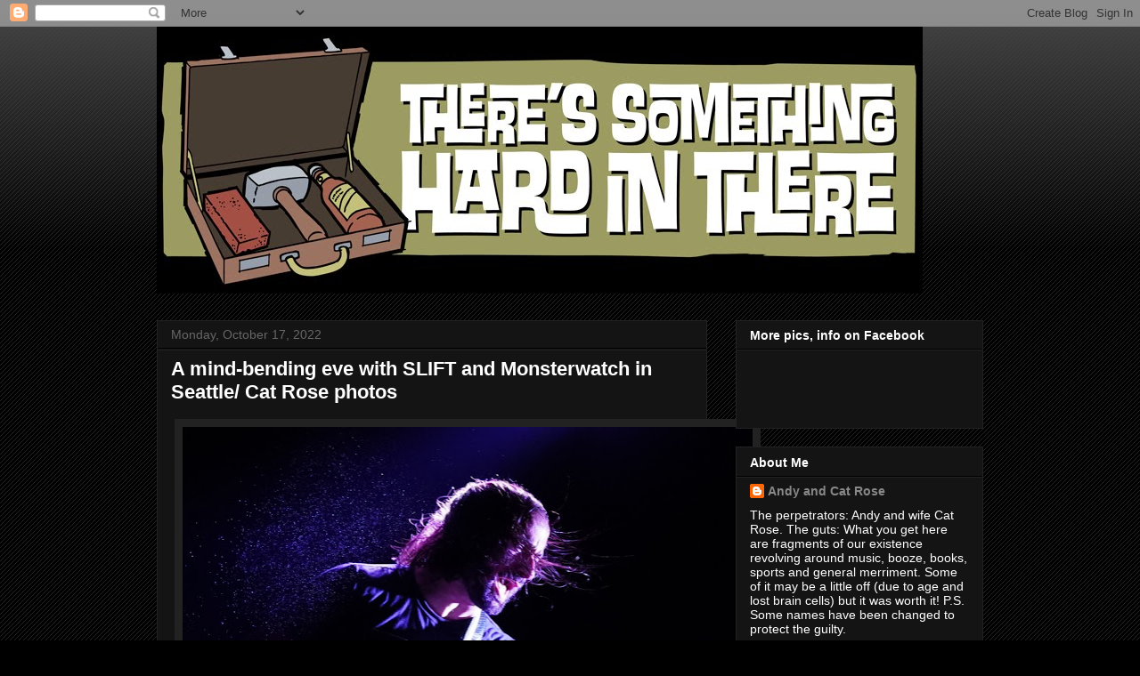

--- FILE ---
content_type: text/html; charset=UTF-8
request_url: https://theressomethinghardinthere.blogspot.com/2022/10/a-mind-bending-eve-with-slift-and.html
body_size: 19053
content:
<!DOCTYPE html>
<html class='v2' dir='ltr' lang='en'>
<head>
<link href='https://www.blogger.com/static/v1/widgets/335934321-css_bundle_v2.css' rel='stylesheet' type='text/css'/>
<meta content='width=1100' name='viewport'/>
<meta content='text/html; charset=UTF-8' http-equiv='Content-Type'/>
<meta content='blogger' name='generator'/>
<link href='https://theressomethinghardinthere.blogspot.com/favicon.ico' rel='icon' type='image/x-icon'/>
<link href='http://theressomethinghardinthere.blogspot.com/2022/10/a-mind-bending-eve-with-slift-and.html' rel='canonical'/>
<link rel="alternate" type="application/atom+xml" title="There&#39;s Something Hard in There - Atom" href="https://theressomethinghardinthere.blogspot.com/feeds/posts/default" />
<link rel="alternate" type="application/rss+xml" title="There&#39;s Something Hard in There - RSS" href="https://theressomethinghardinthere.blogspot.com/feeds/posts/default?alt=rss" />
<link rel="service.post" type="application/atom+xml" title="There&#39;s Something Hard in There - Atom" href="https://www.blogger.com/feeds/2414866632427353181/posts/default" />

<link rel="alternate" type="application/atom+xml" title="There&#39;s Something Hard in There - Atom" href="https://theressomethinghardinthere.blogspot.com/feeds/1446848949452672535/comments/default" />
<!--Can't find substitution for tag [blog.ieCssRetrofitLinks]-->
<link href='https://blogger.googleusercontent.com/img/b/R29vZ2xl/AVvXsEjoPNV_TF_NUG8ALMQhfzpBIUiACQrkJOhD8DmNetKd4cLSFIvK2GglIxE4RUBNOSCwxWfdT3ogtLXhOoMsxwtBmuOwMWgxxK_y0X6w0ixqNtqOhDja0XfdGNk2ISstZ04unzjpHKrxSQajVsKgqFzw7XTiLosdkV7pIt3MUpyBR7IEk0gwa-I6AC8k/w640-h434/DSC02352.jpg' rel='image_src'/>
<meta content='http://theressomethinghardinthere.blogspot.com/2022/10/a-mind-bending-eve-with-slift-and.html' property='og:url'/>
<meta content='A mind-bending eve with SLIFT and Monsterwatch in Seattle/ Cat Rose photos' property='og:title'/>
<meta content='SLIFT. (All Cat Rose photos) If ever there were photos that spoke for themselves, these are the ones. Cat Rose took charge and brought the e...' property='og:description'/>
<meta content='https://blogger.googleusercontent.com/img/b/R29vZ2xl/AVvXsEjoPNV_TF_NUG8ALMQhfzpBIUiACQrkJOhD8DmNetKd4cLSFIvK2GglIxE4RUBNOSCwxWfdT3ogtLXhOoMsxwtBmuOwMWgxxK_y0X6w0ixqNtqOhDja0XfdGNk2ISstZ04unzjpHKrxSQajVsKgqFzw7XTiLosdkV7pIt3MUpyBR7IEk0gwa-I6AC8k/w1200-h630-p-k-no-nu/DSC02352.jpg' property='og:image'/>
<title>There's Something Hard in There: A mind-bending eve with SLIFT and Monsterwatch in Seattle/ Cat Rose photos</title>
<style id='page-skin-1' type='text/css'><!--
/*
-----------------------------------------------
Blogger Template Style
Name:     Awesome Inc.
Designer: Tina Chen
URL:      tinachen.org
----------------------------------------------- */
/* Content
----------------------------------------------- */
body {
font: normal normal 13px Arial, Tahoma, Helvetica, FreeSans, sans-serif;
color: #ffffff;
background: #000000 url(//www.blogblog.com/1kt/awesomeinc/body_background_dark.png) repeat scroll top left;
}
html body .content-outer {
min-width: 0;
max-width: 100%;
width: 100%;
}
a:link {
text-decoration: none;
color: #888888;
}
a:visited {
text-decoration: none;
color: #444444;
}
a:hover {
text-decoration: underline;
color: #cccccc;
}
.body-fauxcolumn-outer .cap-top {
position: absolute;
z-index: 1;
height: 276px;
width: 100%;
background: transparent url(//www.blogblog.com/1kt/awesomeinc/body_gradient_dark.png) repeat-x scroll top left;
_background-image: none;
}
/* Columns
----------------------------------------------- */
.content-inner {
padding: 0;
}
.header-inner .section {
margin: 0 16px;
}
.tabs-inner .section {
margin: 0 16px;
}
.main-inner {
padding-top: 30px;
}
.main-inner .column-center-inner,
.main-inner .column-left-inner,
.main-inner .column-right-inner {
padding: 0 5px;
}
*+html body .main-inner .column-center-inner {
margin-top: -30px;
}
#layout .main-inner .column-center-inner {
margin-top: 0;
}
/* Header
----------------------------------------------- */
.header-outer {
margin: 0 0 0 0;
background: transparent none repeat scroll 0 0;
}
.Header h1 {
font: normal bold 40px Arial, Tahoma, Helvetica, FreeSans, sans-serif;
color: #ffffff;
text-shadow: 0 0 -1px #000000;
}
.Header h1 a {
color: #ffffff;
}
.Header .description {
font: normal normal 14px Arial, Tahoma, Helvetica, FreeSans, sans-serif;
color: #ffffff;
}
.header-inner .Header .titlewrapper,
.header-inner .Header .descriptionwrapper {
padding-left: 0;
padding-right: 0;
margin-bottom: 0;
}
.header-inner .Header .titlewrapper {
padding-top: 22px;
}
/* Tabs
----------------------------------------------- */
.tabs-outer {
overflow: hidden;
position: relative;
background: #141414 none repeat scroll 0 0;
}
#layout .tabs-outer {
overflow: visible;
}
.tabs-cap-top, .tabs-cap-bottom {
position: absolute;
width: 100%;
border-top: 1px solid #222222;
}
.tabs-cap-bottom {
bottom: 0;
}
.tabs-inner .widget li a {
display: inline-block;
margin: 0;
padding: .6em 1.5em;
font: normal bold 14px Arial, Tahoma, Helvetica, FreeSans, sans-serif;
color: #ffffff;
border-top: 1px solid #222222;
border-bottom: 1px solid #222222;
border-left: 1px solid #222222;
height: 16px;
line-height: 16px;
}
.tabs-inner .widget li:last-child a {
border-right: 1px solid #222222;
}
.tabs-inner .widget li.selected a, .tabs-inner .widget li a:hover {
background: #444444 none repeat-x scroll 0 -100px;
color: #ffffff;
}
/* Headings
----------------------------------------------- */
h2 {
font: normal bold 14px Arial, Tahoma, Helvetica, FreeSans, sans-serif;
color: #ffffff;
}
/* Widgets
----------------------------------------------- */
.main-inner .section {
margin: 0 27px;
padding: 0;
}
.main-inner .column-left-outer,
.main-inner .column-right-outer {
margin-top: 0;
}
#layout .main-inner .column-left-outer,
#layout .main-inner .column-right-outer {
margin-top: 0;
}
.main-inner .column-left-inner,
.main-inner .column-right-inner {
background: transparent none repeat 0 0;
-moz-box-shadow: 0 0 0 rgba(0, 0, 0, .2);
-webkit-box-shadow: 0 0 0 rgba(0, 0, 0, .2);
-goog-ms-box-shadow: 0 0 0 rgba(0, 0, 0, .2);
box-shadow: 0 0 0 rgba(0, 0, 0, .2);
-moz-border-radius: 0;
-webkit-border-radius: 0;
-goog-ms-border-radius: 0;
border-radius: 0;
}
#layout .main-inner .column-left-inner,
#layout .main-inner .column-right-inner {
margin-top: 0;
}
.sidebar .widget {
font: normal normal 14px Arial, Tahoma, Helvetica, FreeSans, sans-serif;
color: #ffffff;
}
.sidebar .widget a:link {
color: #888888;
}
.sidebar .widget a:visited {
color: #444444;
}
.sidebar .widget a:hover {
color: #cccccc;
}
.sidebar .widget h2 {
text-shadow: 0 0 -1px #000000;
}
.main-inner .widget {
background-color: #141414;
border: 1px solid #222222;
padding: 0 15px 15px;
margin: 20px -16px;
-moz-box-shadow: 0 0 0 rgba(0, 0, 0, .2);
-webkit-box-shadow: 0 0 0 rgba(0, 0, 0, .2);
-goog-ms-box-shadow: 0 0 0 rgba(0, 0, 0, .2);
box-shadow: 0 0 0 rgba(0, 0, 0, .2);
-moz-border-radius: 0;
-webkit-border-radius: 0;
-goog-ms-border-radius: 0;
border-radius: 0;
}
.main-inner .widget h2 {
margin: 0 -15px;
padding: .6em 15px .5em;
border-bottom: 1px solid #000000;
}
.footer-inner .widget h2 {
padding: 0 0 .4em;
border-bottom: 1px solid #000000;
}
.main-inner .widget h2 + div, .footer-inner .widget h2 + div {
border-top: 1px solid #222222;
padding-top: 8px;
}
.main-inner .widget .widget-content {
margin: 0 -15px;
padding: 7px 15px 0;
}
.main-inner .widget ul, .main-inner .widget #ArchiveList ul.flat {
margin: -8px -15px 0;
padding: 0;
list-style: none;
}
.main-inner .widget #ArchiveList {
margin: -8px 0 0;
}
.main-inner .widget ul li, .main-inner .widget #ArchiveList ul.flat li {
padding: .5em 15px;
text-indent: 0;
color: #666666;
border-top: 1px solid #222222;
border-bottom: 1px solid #000000;
}
.main-inner .widget #ArchiveList ul li {
padding-top: .25em;
padding-bottom: .25em;
}
.main-inner .widget ul li:first-child, .main-inner .widget #ArchiveList ul.flat li:first-child {
border-top: none;
}
.main-inner .widget ul li:last-child, .main-inner .widget #ArchiveList ul.flat li:last-child {
border-bottom: none;
}
.post-body {
position: relative;
}
.main-inner .widget .post-body ul {
padding: 0 2.5em;
margin: .5em 0;
list-style: disc;
}
.main-inner .widget .post-body ul li {
padding: 0.25em 0;
margin-bottom: .25em;
color: #ffffff;
border: none;
}
.footer-inner .widget ul {
padding: 0;
list-style: none;
}
.widget .zippy {
color: #666666;
}
/* Posts
----------------------------------------------- */
body .main-inner .Blog {
padding: 0;
margin-bottom: 1em;
background-color: transparent;
border: none;
-moz-box-shadow: 0 0 0 rgba(0, 0, 0, 0);
-webkit-box-shadow: 0 0 0 rgba(0, 0, 0, 0);
-goog-ms-box-shadow: 0 0 0 rgba(0, 0, 0, 0);
box-shadow: 0 0 0 rgba(0, 0, 0, 0);
}
.main-inner .section:last-child .Blog:last-child {
padding: 0;
margin-bottom: 1em;
}
.main-inner .widget h2.date-header {
margin: 0 -15px 1px;
padding: 0 0 0 0;
font: normal normal 14px Arial, Tahoma, Helvetica, FreeSans, sans-serif;
color: #666666;
background: transparent none no-repeat scroll top left;
border-top: 0 solid #222222;
border-bottom: 1px solid #000000;
-moz-border-radius-topleft: 0;
-moz-border-radius-topright: 0;
-webkit-border-top-left-radius: 0;
-webkit-border-top-right-radius: 0;
border-top-left-radius: 0;
border-top-right-radius: 0;
position: static;
bottom: 100%;
right: 15px;
text-shadow: 0 0 -1px #000000;
}
.main-inner .widget h2.date-header span {
font: normal normal 14px Arial, Tahoma, Helvetica, FreeSans, sans-serif;
display: block;
padding: .5em 15px;
border-left: 0 solid #222222;
border-right: 0 solid #222222;
}
.date-outer {
position: relative;
margin: 30px 0 20px;
padding: 0 15px;
background-color: #141414;
border: 1px solid #222222;
-moz-box-shadow: 0 0 0 rgba(0, 0, 0, .2);
-webkit-box-shadow: 0 0 0 rgba(0, 0, 0, .2);
-goog-ms-box-shadow: 0 0 0 rgba(0, 0, 0, .2);
box-shadow: 0 0 0 rgba(0, 0, 0, .2);
-moz-border-radius: 0;
-webkit-border-radius: 0;
-goog-ms-border-radius: 0;
border-radius: 0;
}
.date-outer:first-child {
margin-top: 0;
}
.date-outer:last-child {
margin-bottom: 20px;
-moz-border-radius-bottomleft: 0;
-moz-border-radius-bottomright: 0;
-webkit-border-bottom-left-radius: 0;
-webkit-border-bottom-right-radius: 0;
-goog-ms-border-bottom-left-radius: 0;
-goog-ms-border-bottom-right-radius: 0;
border-bottom-left-radius: 0;
border-bottom-right-radius: 0;
}
.date-posts {
margin: 0 -15px;
padding: 0 15px;
clear: both;
}
.post-outer, .inline-ad {
border-top: 1px solid #222222;
margin: 0 -15px;
padding: 15px 15px;
}
.post-outer {
padding-bottom: 10px;
}
.post-outer:first-child {
padding-top: 0;
border-top: none;
}
.post-outer:last-child, .inline-ad:last-child {
border-bottom: none;
}
.post-body {
position: relative;
}
.post-body img {
padding: 8px;
background: #222222;
border: 1px solid transparent;
-moz-box-shadow: 0 0 0 rgba(0, 0, 0, .2);
-webkit-box-shadow: 0 0 0 rgba(0, 0, 0, .2);
box-shadow: 0 0 0 rgba(0, 0, 0, .2);
-moz-border-radius: 0;
-webkit-border-radius: 0;
border-radius: 0;
}
h3.post-title, h4 {
font: normal bold 22px Arial, Tahoma, Helvetica, FreeSans, sans-serif;
color: #ffffff;
}
h3.post-title a {
font: normal bold 22px Arial, Tahoma, Helvetica, FreeSans, sans-serif;
color: #ffffff;
}
h3.post-title a:hover {
color: #cccccc;
text-decoration: underline;
}
.post-header {
margin: 0 0 1em;
}
.post-body {
line-height: 1.4;
}
.post-outer h2 {
color: #ffffff;
}
.post-footer {
margin: 1.5em 0 0;
}
#blog-pager {
padding: 15px;
font-size: 120%;
background-color: #141414;
border: 1px solid #222222;
-moz-box-shadow: 0 0 0 rgba(0, 0, 0, .2);
-webkit-box-shadow: 0 0 0 rgba(0, 0, 0, .2);
-goog-ms-box-shadow: 0 0 0 rgba(0, 0, 0, .2);
box-shadow: 0 0 0 rgba(0, 0, 0, .2);
-moz-border-radius: 0;
-webkit-border-radius: 0;
-goog-ms-border-radius: 0;
border-radius: 0;
-moz-border-radius-topleft: 0;
-moz-border-radius-topright: 0;
-webkit-border-top-left-radius: 0;
-webkit-border-top-right-radius: 0;
-goog-ms-border-top-left-radius: 0;
-goog-ms-border-top-right-radius: 0;
border-top-left-radius: 0;
border-top-right-radius-topright: 0;
margin-top: 1em;
}
.blog-feeds, .post-feeds {
margin: 1em 0;
text-align: center;
color: #ffffff;
}
.blog-feeds a, .post-feeds a {
color: #888888;
}
.blog-feeds a:visited, .post-feeds a:visited {
color: #444444;
}
.blog-feeds a:hover, .post-feeds a:hover {
color: #cccccc;
}
.post-outer .comments {
margin-top: 2em;
}
/* Comments
----------------------------------------------- */
.comments .comments-content .icon.blog-author {
background-repeat: no-repeat;
background-image: url([data-uri]);
}
.comments .comments-content .loadmore a {
border-top: 1px solid #222222;
border-bottom: 1px solid #222222;
}
.comments .continue {
border-top: 2px solid #222222;
}
/* Footer
----------------------------------------------- */
.footer-outer {
margin: -0 0 -1px;
padding: 0 0 0;
color: #ffffff;
overflow: hidden;
}
.footer-fauxborder-left {
border-top: 1px solid #222222;
background: #141414 none repeat scroll 0 0;
-moz-box-shadow: 0 0 0 rgba(0, 0, 0, .2);
-webkit-box-shadow: 0 0 0 rgba(0, 0, 0, .2);
-goog-ms-box-shadow: 0 0 0 rgba(0, 0, 0, .2);
box-shadow: 0 0 0 rgba(0, 0, 0, .2);
margin: 0 -0;
}
/* Mobile
----------------------------------------------- */
body.mobile {
background-size: auto;
}
.mobile .body-fauxcolumn-outer {
background: transparent none repeat scroll top left;
}
*+html body.mobile .main-inner .column-center-inner {
margin-top: 0;
}
.mobile .main-inner .widget {
padding: 0 0 15px;
}
.mobile .main-inner .widget h2 + div,
.mobile .footer-inner .widget h2 + div {
border-top: none;
padding-top: 0;
}
.mobile .footer-inner .widget h2 {
padding: 0.5em 0;
border-bottom: none;
}
.mobile .main-inner .widget .widget-content {
margin: 0;
padding: 7px 0 0;
}
.mobile .main-inner .widget ul,
.mobile .main-inner .widget #ArchiveList ul.flat {
margin: 0 -15px 0;
}
.mobile .main-inner .widget h2.date-header {
right: 0;
}
.mobile .date-header span {
padding: 0.4em 0;
}
.mobile .date-outer:first-child {
margin-bottom: 0;
border: 1px solid #222222;
-moz-border-radius-topleft: 0;
-moz-border-radius-topright: 0;
-webkit-border-top-left-radius: 0;
-webkit-border-top-right-radius: 0;
-goog-ms-border-top-left-radius: 0;
-goog-ms-border-top-right-radius: 0;
border-top-left-radius: 0;
border-top-right-radius: 0;
}
.mobile .date-outer {
border-color: #222222;
border-width: 0 1px 1px;
}
.mobile .date-outer:last-child {
margin-bottom: 0;
}
.mobile .main-inner {
padding: 0;
}
.mobile .header-inner .section {
margin: 0;
}
.mobile .post-outer, .mobile .inline-ad {
padding: 5px 0;
}
.mobile .tabs-inner .section {
margin: 0 10px;
}
.mobile .main-inner .widget h2 {
margin: 0;
padding: 0;
}
.mobile .main-inner .widget h2.date-header span {
padding: 0;
}
.mobile .main-inner .widget .widget-content {
margin: 0;
padding: 7px 0 0;
}
.mobile #blog-pager {
border: 1px solid transparent;
background: #141414 none repeat scroll 0 0;
}
.mobile .main-inner .column-left-inner,
.mobile .main-inner .column-right-inner {
background: transparent none repeat 0 0;
-moz-box-shadow: none;
-webkit-box-shadow: none;
-goog-ms-box-shadow: none;
box-shadow: none;
}
.mobile .date-posts {
margin: 0;
padding: 0;
}
.mobile .footer-fauxborder-left {
margin: 0;
border-top: inherit;
}
.mobile .main-inner .section:last-child .Blog:last-child {
margin-bottom: 0;
}
.mobile-index-contents {
color: #ffffff;
}
.mobile .mobile-link-button {
background: #888888 none repeat scroll 0 0;
}
.mobile-link-button a:link, .mobile-link-button a:visited {
color: #ffffff;
}
.mobile .tabs-inner .PageList .widget-content {
background: transparent;
border-top: 1px solid;
border-color: #222222;
color: #ffffff;
}
.mobile .tabs-inner .PageList .widget-content .pagelist-arrow {
border-left: 1px solid #222222;
}

--></style>
<style id='template-skin-1' type='text/css'><!--
body {
min-width: 960px;
}
.content-outer, .content-fauxcolumn-outer, .region-inner {
min-width: 960px;
max-width: 960px;
_width: 960px;
}
.main-inner .columns {
padding-left: 0;
padding-right: 310px;
}
.main-inner .fauxcolumn-center-outer {
left: 0;
right: 310px;
/* IE6 does not respect left and right together */
_width: expression(this.parentNode.offsetWidth -
parseInt("0") -
parseInt("310px") + 'px');
}
.main-inner .fauxcolumn-left-outer {
width: 0;
}
.main-inner .fauxcolumn-right-outer {
width: 310px;
}
.main-inner .column-left-outer {
width: 0;
right: 100%;
margin-left: -0;
}
.main-inner .column-right-outer {
width: 310px;
margin-right: -310px;
}
#layout {
min-width: 0;
}
#layout .content-outer {
min-width: 0;
width: 800px;
}
#layout .region-inner {
min-width: 0;
width: auto;
}
body#layout div.add_widget {
padding: 8px;
}
body#layout div.add_widget a {
margin-left: 32px;
}
--></style>
<link href='https://www.blogger.com/dyn-css/authorization.css?targetBlogID=2414866632427353181&amp;zx=b382002a-db21-4685-b841-12f9fe79d987' media='none' onload='if(media!=&#39;all&#39;)media=&#39;all&#39;' rel='stylesheet'/><noscript><link href='https://www.blogger.com/dyn-css/authorization.css?targetBlogID=2414866632427353181&amp;zx=b382002a-db21-4685-b841-12f9fe79d987' rel='stylesheet'/></noscript>
<meta name='google-adsense-platform-account' content='ca-host-pub-1556223355139109'/>
<meta name='google-adsense-platform-domain' content='blogspot.com'/>

</head>
<body class='loading variant-dark'>
<div class='navbar section' id='navbar' name='Navbar'><div class='widget Navbar' data-version='1' id='Navbar1'><script type="text/javascript">
    function setAttributeOnload(object, attribute, val) {
      if(window.addEventListener) {
        window.addEventListener('load',
          function(){ object[attribute] = val; }, false);
      } else {
        window.attachEvent('onload', function(){ object[attribute] = val; });
      }
    }
  </script>
<div id="navbar-iframe-container"></div>
<script type="text/javascript" src="https://apis.google.com/js/platform.js"></script>
<script type="text/javascript">
      gapi.load("gapi.iframes:gapi.iframes.style.bubble", function() {
        if (gapi.iframes && gapi.iframes.getContext) {
          gapi.iframes.getContext().openChild({
              url: 'https://www.blogger.com/navbar/2414866632427353181?po\x3d1446848949452672535\x26origin\x3dhttps://theressomethinghardinthere.blogspot.com',
              where: document.getElementById("navbar-iframe-container"),
              id: "navbar-iframe"
          });
        }
      });
    </script><script type="text/javascript">
(function() {
var script = document.createElement('script');
script.type = 'text/javascript';
script.src = '//pagead2.googlesyndication.com/pagead/js/google_top_exp.js';
var head = document.getElementsByTagName('head')[0];
if (head) {
head.appendChild(script);
}})();
</script>
</div></div>
<div class='body-fauxcolumns'>
<div class='fauxcolumn-outer body-fauxcolumn-outer'>
<div class='cap-top'>
<div class='cap-left'></div>
<div class='cap-right'></div>
</div>
<div class='fauxborder-left'>
<div class='fauxborder-right'></div>
<div class='fauxcolumn-inner'>
</div>
</div>
<div class='cap-bottom'>
<div class='cap-left'></div>
<div class='cap-right'></div>
</div>
</div>
</div>
<div class='content'>
<div class='content-fauxcolumns'>
<div class='fauxcolumn-outer content-fauxcolumn-outer'>
<div class='cap-top'>
<div class='cap-left'></div>
<div class='cap-right'></div>
</div>
<div class='fauxborder-left'>
<div class='fauxborder-right'></div>
<div class='fauxcolumn-inner'>
</div>
</div>
<div class='cap-bottom'>
<div class='cap-left'></div>
<div class='cap-right'></div>
</div>
</div>
</div>
<div class='content-outer'>
<div class='content-cap-top cap-top'>
<div class='cap-left'></div>
<div class='cap-right'></div>
</div>
<div class='fauxborder-left content-fauxborder-left'>
<div class='fauxborder-right content-fauxborder-right'></div>
<div class='content-inner'>
<header>
<div class='header-outer'>
<div class='header-cap-top cap-top'>
<div class='cap-left'></div>
<div class='cap-right'></div>
</div>
<div class='fauxborder-left header-fauxborder-left'>
<div class='fauxborder-right header-fauxborder-right'></div>
<div class='region-inner header-inner'>
<div class='header section' id='header' name='Header'><div class='widget Header' data-version='1' id='Header1'>
<div id='header-inner'>
<a href='https://theressomethinghardinthere.blogspot.com/' style='display: block'>
<img alt='There&#39;s Something Hard in There' height='300px; ' id='Header1_headerimg' src='https://blogger.googleusercontent.com/img/b/R29vZ2xl/AVvXsEhACwia1lx_d5K22XIPn1VYk_qWA3XY7SqPp_zp_y8bVH-QPCDb6UWGV44gaJs7GwkKdOkZ1Xzq8VWN1N8GhtDPkuBKevNLGl3wGHZ0KBdGwoYdhcmObIBuptNfjVwZjZHJ18XaBqDeiDh6/s1600/SomethingHard-Title3.jpg' style='display: block' width='860px; '/>
</a>
</div>
</div></div>
</div>
</div>
<div class='header-cap-bottom cap-bottom'>
<div class='cap-left'></div>
<div class='cap-right'></div>
</div>
</div>
</header>
<div class='tabs-outer'>
<div class='tabs-cap-top cap-top'>
<div class='cap-left'></div>
<div class='cap-right'></div>
</div>
<div class='fauxborder-left tabs-fauxborder-left'>
<div class='fauxborder-right tabs-fauxborder-right'></div>
<div class='region-inner tabs-inner'>
<div class='tabs no-items section' id='crosscol' name='Cross-Column'></div>
<div class='tabs no-items section' id='crosscol-overflow' name='Cross-Column 2'></div>
</div>
</div>
<div class='tabs-cap-bottom cap-bottom'>
<div class='cap-left'></div>
<div class='cap-right'></div>
</div>
</div>
<div class='main-outer'>
<div class='main-cap-top cap-top'>
<div class='cap-left'></div>
<div class='cap-right'></div>
</div>
<div class='fauxborder-left main-fauxborder-left'>
<div class='fauxborder-right main-fauxborder-right'></div>
<div class='region-inner main-inner'>
<div class='columns fauxcolumns'>
<div class='fauxcolumn-outer fauxcolumn-center-outer'>
<div class='cap-top'>
<div class='cap-left'></div>
<div class='cap-right'></div>
</div>
<div class='fauxborder-left'>
<div class='fauxborder-right'></div>
<div class='fauxcolumn-inner'>
</div>
</div>
<div class='cap-bottom'>
<div class='cap-left'></div>
<div class='cap-right'></div>
</div>
</div>
<div class='fauxcolumn-outer fauxcolumn-left-outer'>
<div class='cap-top'>
<div class='cap-left'></div>
<div class='cap-right'></div>
</div>
<div class='fauxborder-left'>
<div class='fauxborder-right'></div>
<div class='fauxcolumn-inner'>
</div>
</div>
<div class='cap-bottom'>
<div class='cap-left'></div>
<div class='cap-right'></div>
</div>
</div>
<div class='fauxcolumn-outer fauxcolumn-right-outer'>
<div class='cap-top'>
<div class='cap-left'></div>
<div class='cap-right'></div>
</div>
<div class='fauxborder-left'>
<div class='fauxborder-right'></div>
<div class='fauxcolumn-inner'>
</div>
</div>
<div class='cap-bottom'>
<div class='cap-left'></div>
<div class='cap-right'></div>
</div>
</div>
<!-- corrects IE6 width calculation -->
<div class='columns-inner'>
<div class='column-center-outer'>
<div class='column-center-inner'>
<div class='main section' id='main' name='Main'><div class='widget Blog' data-version='1' id='Blog1'>
<div class='blog-posts hfeed'>

          <div class="date-outer">
        
<h2 class='date-header'><span>Monday, October 17, 2022</span></h2>

          <div class="date-posts">
        
<div class='post-outer'>
<div class='post hentry uncustomized-post-template' itemprop='blogPost' itemscope='itemscope' itemtype='http://schema.org/BlogPosting'>
<meta content='https://blogger.googleusercontent.com/img/b/R29vZ2xl/AVvXsEjoPNV_TF_NUG8ALMQhfzpBIUiACQrkJOhD8DmNetKd4cLSFIvK2GglIxE4RUBNOSCwxWfdT3ogtLXhOoMsxwtBmuOwMWgxxK_y0X6w0ixqNtqOhDja0XfdGNk2ISstZ04unzjpHKrxSQajVsKgqFzw7XTiLosdkV7pIt3MUpyBR7IEk0gwa-I6AC8k/w640-h434/DSC02352.jpg' itemprop='image_url'/>
<meta content='2414866632427353181' itemprop='blogId'/>
<meta content='1446848949452672535' itemprop='postId'/>
<a name='1446848949452672535'></a>
<h3 class='post-title entry-title' itemprop='name'>
A mind-bending eve with SLIFT and Monsterwatch in Seattle/ Cat Rose photos
</h3>
<div class='post-header'>
<div class='post-header-line-1'></div>
</div>
<div class='post-body entry-content' id='post-body-1446848949452672535' itemprop='description articleBody'>
<p><table align="center" cellpadding="0" cellspacing="0" class="tr-caption-container" style="margin-left: auto; margin-right: auto;"><tbody><tr><td style="text-align: center;"><a href="https://blogger.googleusercontent.com/img/b/R29vZ2xl/AVvXsEjoPNV_TF_NUG8ALMQhfzpBIUiACQrkJOhD8DmNetKd4cLSFIvK2GglIxE4RUBNOSCwxWfdT3ogtLXhOoMsxwtBmuOwMWgxxK_y0X6w0ixqNtqOhDja0XfdGNk2ISstZ04unzjpHKrxSQajVsKgqFzw7XTiLosdkV7pIt3MUpyBR7IEk0gwa-I6AC8k/s2042/DSC02352.jpg" imageanchor="1" style="margin-left: auto; margin-right: auto;"><img border="0" data-original-height="1387" data-original-width="2042" height="434" src="https://blogger.googleusercontent.com/img/b/R29vZ2xl/AVvXsEjoPNV_TF_NUG8ALMQhfzpBIUiACQrkJOhD8DmNetKd4cLSFIvK2GglIxE4RUBNOSCwxWfdT3ogtLXhOoMsxwtBmuOwMWgxxK_y0X6w0ixqNtqOhDja0XfdGNk2ISstZ04unzjpHKrxSQajVsKgqFzw7XTiLosdkV7pIt3MUpyBR7IEk0gwa-I6AC8k/w640-h434/DSC02352.jpg" width="640" /></a></td></tr><tr><td class="tr-caption" style="text-align: center;"><span style="font-size: x-small;"><br />SLIFT. (All Cat Rose photos)</span><br /><br /><br /></td></tr></tbody></table><br />If ever there were photos that spoke for themselves, these are the ones. Cat Rose took charge and brought the evening to life.</p><p>The Frenchmen of SLIFT burst into Seattle at Madame Lou's on Oct. 7 and paired up with locals Monsterwatch to bend minds and crack necks with their power-trio tenacity.&nbsp;</p><p>One second, you're floating above the clouds, and the next, you're diving head first into the maelstrom. You have no choice in the matter. It's your life for the time being. Embrace it and carry the vital tunes forward into your future days.</p><p><br /></p><p><br /></p><p>SLIFT</p><div class="separator" style="clear: both; text-align: center;"><a href="https://blogger.googleusercontent.com/img/b/R29vZ2xl/AVvXsEh4etPX2Ju0SX7s0kJjfQcMgrT21jPzDkGERKm5K3Huobklvo9JSTNM8jvdA_hziyvCwZKYl56dgz9G2QIj8MOLEADURzKHvjLZMM4umwNQBYIx1X_7RKwactdrdRZ03eJ572T4E0R3Gzdx39ZJuhljy2V1QZ99vWgomncHLvhAcmWCltjZnfqbuKSj/s4000/DSC01984.jpg" imageanchor="1" style="margin-left: 1em; margin-right: 1em;"><img border="0" data-original-height="4000" data-original-width="3960" height="640" src="https://blogger.googleusercontent.com/img/b/R29vZ2xl/AVvXsEh4etPX2Ju0SX7s0kJjfQcMgrT21jPzDkGERKm5K3Huobklvo9JSTNM8jvdA_hziyvCwZKYl56dgz9G2QIj8MOLEADURzKHvjLZMM4umwNQBYIx1X_7RKwactdrdRZ03eJ572T4E0R3Gzdx39ZJuhljy2V1QZ99vWgomncHLvhAcmWCltjZnfqbuKSj/w634-h640/DSC01984.jpg" width="634" /></a></div><p><br /></p><div class="separator" style="clear: both; text-align: center;"><a href="https://blogger.googleusercontent.com/img/b/R29vZ2xl/AVvXsEiZacekxkOhV5Yx3Vbhc8BpNWZmbC0MRefbNoM_1HOwbkRzK-IfRUYxwbn49udvXWsm-ij3McqboWTVCdvVJQCnl8wz-KApGLOi6Yc_rSYsosS924E4sW-K0S7aLqykVW2KoerZMnEvZXdW8vJODKjKJqKQ2Z-EBFR8WZrchNnl8VOFIloCOy_mVCce/s2876/DSC02286.jpg" imageanchor="1" style="margin-left: 1em; margin-right: 1em;"><img border="0" data-original-height="2550" data-original-width="2876" height="568" src="https://blogger.googleusercontent.com/img/b/R29vZ2xl/AVvXsEiZacekxkOhV5Yx3Vbhc8BpNWZmbC0MRefbNoM_1HOwbkRzK-IfRUYxwbn49udvXWsm-ij3McqboWTVCdvVJQCnl8wz-KApGLOi6Yc_rSYsosS924E4sW-K0S7aLqykVW2KoerZMnEvZXdW8vJODKjKJqKQ2Z-EBFR8WZrchNnl8VOFIloCOy_mVCce/w640-h568/DSC02286.jpg" width="640" /></a></div><p><br /></p><div class="separator" style="clear: both; text-align: center;"><a href="https://blogger.googleusercontent.com/img/b/R29vZ2xl/AVvXsEgr8PIxWmzhFqdzgSi67IiKUQLJVR2VV6bU_5pNwD4czl1kq08crhP2uLLIbM-VlilG_NiJazJjCXlh4aDQLsnb_V9UXshEPExQuI6YQpgzShpD-v6EZ9QJtasWR2bhcYB37ow8aIWTcyfTNNQQLy7zKaL8aSGHX4t-ZdlgTGF5dXHZbDkurh6HOPF5/s2265/DSC02337.jpg" imageanchor="1" style="margin-left: 1em; margin-right: 1em;"><img border="0" data-original-height="1801" data-original-width="2265" height="318" src="https://blogger.googleusercontent.com/img/b/R29vZ2xl/AVvXsEgr8PIxWmzhFqdzgSi67IiKUQLJVR2VV6bU_5pNwD4czl1kq08crhP2uLLIbM-VlilG_NiJazJjCXlh4aDQLsnb_V9UXshEPExQuI6YQpgzShpD-v6EZ9QJtasWR2bhcYB37ow8aIWTcyfTNNQQLy7zKaL8aSGHX4t-ZdlgTGF5dXHZbDkurh6HOPF5/w400-h318/DSC02337.jpg" width="400" /></a></div><p><br /></p><div class="separator" style="clear: both; text-align: center;"><a href="https://blogger.googleusercontent.com/img/b/R29vZ2xl/AVvXsEhfsH5oKNF-HWksV_h3RdCnvD8UE84NYqFew5VuUw8K4HfycJvQR4B5D3akmgAD-3SAhw20LHMUYyy8-OSQ_PgOCv_E80oftghyxMCjafYK6p1lYxfxzvbvF8CZA_nrKM3_a6c4zTApY3FIK2993UKWOPNL1d63Tq3WcpWKeskpXByS94XvB5y_xmOG/s3202/DSC01991.jpg" imageanchor="1" style="margin-left: 1em; margin-right: 1em;"><img border="0" data-original-height="3202" data-original-width="3023" height="400" src="https://blogger.googleusercontent.com/img/b/R29vZ2xl/AVvXsEhfsH5oKNF-HWksV_h3RdCnvD8UE84NYqFew5VuUw8K4HfycJvQR4B5D3akmgAD-3SAhw20LHMUYyy8-OSQ_PgOCv_E80oftghyxMCjafYK6p1lYxfxzvbvF8CZA_nrKM3_a6c4zTApY3FIK2993UKWOPNL1d63Tq3WcpWKeskpXByS94XvB5y_xmOG/w378-h400/DSC01991.jpg" width="378" /></a></div><div><br /></div><br /><div class="separator" style="clear: both; text-align: center;"><a href="https://blogger.googleusercontent.com/img/b/R29vZ2xl/AVvXsEgr9PALpj5V3iTuTvgQwbM6E_vWLy_ccZUV1-E5sih4jYD2dy_BE9tE1rZ6Yp08Es-XajffRjJBjLurqV-09jyN66Db_SKnS58qkW9cNBfL7fLHIFwos-UHpeO2K4J76D-3RL8o426O0vHeoJr6eQuNMAVCMfU2lfYx2_60_4qI3ZIsSGY4pP-Qn_FL/s6000/DSC02116.JPG" imageanchor="1" style="margin-left: 1em; margin-right: 1em;"><img border="0" data-original-height="4000" data-original-width="6000" height="266" src="https://blogger.googleusercontent.com/img/b/R29vZ2xl/AVvXsEgr9PALpj5V3iTuTvgQwbM6E_vWLy_ccZUV1-E5sih4jYD2dy_BE9tE1rZ6Yp08Es-XajffRjJBjLurqV-09jyN66Db_SKnS58qkW9cNBfL7fLHIFwos-UHpeO2K4J76D-3RL8o426O0vHeoJr6eQuNMAVCMfU2lfYx2_60_4qI3ZIsSGY4pP-Qn_FL/w400-h266/DSC02116.JPG" width="400" /></a></div><div><br /></div><br /><div class="separator" style="clear: both; text-align: center;"><a href="https://blogger.googleusercontent.com/img/b/R29vZ2xl/AVvXsEhaFcSTwqg2hsZQR1LYym8FV14esill6H0dqLp1V_TovkAIcIPp2jOr7wAU3vjLkXDMgswcJ2azGtEPnU8djF0ytLCSqwWpdXoFvPD98XRigPY4JQIVAtstFkvuyUuqcScLs-el6bt-PG_3s9z9447u_WJ1Hf793LB4fA7A_geKTyDCLgs4TJqi4DhD/s6000/DSC02159.JPG" imageanchor="1" style="margin-left: 1em; margin-right: 1em;"><img border="0" data-original-height="4000" data-original-width="6000" height="426" src="https://blogger.googleusercontent.com/img/b/R29vZ2xl/AVvXsEhaFcSTwqg2hsZQR1LYym8FV14esill6H0dqLp1V_TovkAIcIPp2jOr7wAU3vjLkXDMgswcJ2azGtEPnU8djF0ytLCSqwWpdXoFvPD98XRigPY4JQIVAtstFkvuyUuqcScLs-el6bt-PG_3s9z9447u_WJ1Hf793LB4fA7A_geKTyDCLgs4TJqi4DhD/w640-h426/DSC02159.JPG" width="640" /></a></div><div><br /></div><div><br /></div><div><br /></div><div class="separator" style="clear: both; text-align: center;"><a href="https://blogger.googleusercontent.com/img/b/R29vZ2xl/AVvXsEiMVe8gbsGdA4ODpdHaw-DC-p82yEQXRUyUJY6YsPMThsbGvsRvW02Vqf75AlmAKClsIHIaJlulfvuH_Fjkdv_TYuE7EVfJESzUhVt8TZB-qhUjOc3248WFlyzcy_dGa8-_ElUVt5C5f_ns1oO6mFE6H8U1mGM_q2tPNd7GXtN0OY-mf0F8wtMJQSmE/s4294/DSC01957.jpg" imageanchor="1" style="margin-left: 1em; margin-right: 1em;"><img border="0" data-original-height="3361" data-original-width="4294" height="313" src="https://blogger.googleusercontent.com/img/b/R29vZ2xl/AVvXsEiMVe8gbsGdA4ODpdHaw-DC-p82yEQXRUyUJY6YsPMThsbGvsRvW02Vqf75AlmAKClsIHIaJlulfvuH_Fjkdv_TYuE7EVfJESzUhVt8TZB-qhUjOc3248WFlyzcy_dGa8-_ElUVt5C5f_ns1oO6mFE6H8U1mGM_q2tPNd7GXtN0OY-mf0F8wtMJQSmE/w400-h313/DSC01957.jpg" width="400" /></a></div><br /><div><br /></div><br /><div class="separator" style="clear: both; text-align: center;"><a href="https://blogger.googleusercontent.com/img/b/R29vZ2xl/AVvXsEigsIxsWmFQZIgMUpGI1uA2JWmmzHan-IMXeOqQ5goOeMzD1iwawiN_aoJUP7W0mSNZWBhcPm_gCqjtMGkIlKfry3FcZuKihNHZDgyeg5pNGnPOELrUiDhbwpK6CLTXVX4hCFAAiYIR1EIj47VO82I03Wj1AYzUtnTc9YYxnm_IWolMMAoNgAt5-u-a/s3108/DSC02210.jpg" imageanchor="1" style="margin-left: 1em; margin-right: 1em;"><img border="0" data-original-height="3108" data-original-width="3098" height="400" src="https://blogger.googleusercontent.com/img/b/R29vZ2xl/AVvXsEigsIxsWmFQZIgMUpGI1uA2JWmmzHan-IMXeOqQ5goOeMzD1iwawiN_aoJUP7W0mSNZWBhcPm_gCqjtMGkIlKfry3FcZuKihNHZDgyeg5pNGnPOELrUiDhbwpK6CLTXVX4hCFAAiYIR1EIj47VO82I03Wj1AYzUtnTc9YYxnm_IWolMMAoNgAt5-u-a/w399-h400/DSC02210.jpg" width="399" /></a></div><div><br /></div><br /><div class="separator" style="clear: both; text-align: center;"><a href="https://blogger.googleusercontent.com/img/b/R29vZ2xl/AVvXsEj7Ks6jeY9VE_U5So4O1yCUZCVqfOQvKpBFiEq-rDNTLSGuDY-TNSzWKgwDPXt4B8YFQMocfHRq09lley_gPgkdUWrrQvr3u0Lmrisf2B1cNwyQ-DvuLAjbgbxUZWpbpGo9jb5vlTlkkgsJ1g8V7zIzY9i7Wswt7GAtJgzF8WDe6ApD9xthgyU84012/s6000/DSC02216.JPG" imageanchor="1" style="margin-left: 1em; margin-right: 1em;"><img border="0" data-original-height="4000" data-original-width="6000" height="266" src="https://blogger.googleusercontent.com/img/b/R29vZ2xl/AVvXsEj7Ks6jeY9VE_U5So4O1yCUZCVqfOQvKpBFiEq-rDNTLSGuDY-TNSzWKgwDPXt4B8YFQMocfHRq09lley_gPgkdUWrrQvr3u0Lmrisf2B1cNwyQ-DvuLAjbgbxUZWpbpGo9jb5vlTlkkgsJ1g8V7zIzY9i7Wswt7GAtJgzF8WDe6ApD9xthgyU84012/w400-h266/DSC02216.JPG" width="400" /></a></div><p><br /></p><div class="separator" style="clear: both; text-align: center;"><a href="https://blogger.googleusercontent.com/img/b/R29vZ2xl/AVvXsEjVjp1Etg-pH5DJiqqeVUWS0XZTNuosi40kad1_f5jZp8ZkkD4uOJhvmocmg-3_8AqcBABXCbMB8aNcTYsS829V8SIyZcJtHzsmnuqapSBTNbDxBiVqspOnkEI-Tz2Y8Pw_zh_Oq4djRmd5-_5z6HuXfRCSQiHyA0yxw_kmk5FomsJfuVXIPipcAVh6/s4000/DSC02315.jpg" imageanchor="1" style="margin-left: 1em; margin-right: 1em;"><img border="0" data-original-height="4000" data-original-width="3707" height="640" src="https://blogger.googleusercontent.com/img/b/R29vZ2xl/AVvXsEjVjp1Etg-pH5DJiqqeVUWS0XZTNuosi40kad1_f5jZp8ZkkD4uOJhvmocmg-3_8AqcBABXCbMB8aNcTYsS829V8SIyZcJtHzsmnuqapSBTNbDxBiVqspOnkEI-Tz2Y8Pw_zh_Oq4djRmd5-_5z6HuXfRCSQiHyA0yxw_kmk5FomsJfuVXIPipcAVh6/w594-h640/DSC02315.jpg" width="594" /></a></div><p><br /></p><div class="separator" style="clear: both; text-align: center;"><a href="https://blogger.googleusercontent.com/img/b/R29vZ2xl/AVvXsEjE3k3_fmWxOvlAzrfgC7kTpxp6Ucold3VtrtEnWtSfwg2q5uSGKNmJ4IJgnSS1L-p_l_tf4aHlQehGzC6mNKpitQpDmHE-coxhxMhyKE1go0VOCb-Bh_QEcM_OgSOjYG6vAoPgGEDpLesgPIg71HA7m_9jlsHF4bUmIUoLNZNuZQ8vRNaLnNxbhMeb/s4133/DSC02381.jpg" imageanchor="1" style="margin-left: 1em; margin-right: 1em;"><img border="0" data-original-height="4000" data-original-width="4133" height="620" src="https://blogger.googleusercontent.com/img/b/R29vZ2xl/AVvXsEjE3k3_fmWxOvlAzrfgC7kTpxp6Ucold3VtrtEnWtSfwg2q5uSGKNmJ4IJgnSS1L-p_l_tf4aHlQehGzC6mNKpitQpDmHE-coxhxMhyKE1go0VOCb-Bh_QEcM_OgSOjYG6vAoPgGEDpLesgPIg71HA7m_9jlsHF4bUmIUoLNZNuZQ8vRNaLnNxbhMeb/w640-h620/DSC02381.jpg" width="640" /></a></div><div><br /></div><br /><div class="separator" style="clear: both; text-align: center;"><a href="https://blogger.googleusercontent.com/img/b/R29vZ2xl/AVvXsEhpUJ6pN6dW_d0U9lL7jq9zpxz6yfsAQAtK8g7Ao_94lenr4IMz4U_ZY9zz3uhZSnDsUB1DFxfJbVZx1zaAi4xH_dDngRW_qgoO1WLESfQMOVfoQx0_dnWzB-PcpBegM-TO7Br9jTaC6NmxU6ybux0xS40wEXfKPN4v56hLpBG0SR0QI9nRi4jfT-yD/s3357/DSC02393.jpg" imageanchor="1" style="margin-left: 1em; margin-right: 1em;"><img border="0" data-original-height="3133" data-original-width="3357" height="374" src="https://blogger.googleusercontent.com/img/b/R29vZ2xl/AVvXsEhpUJ6pN6dW_d0U9lL7jq9zpxz6yfsAQAtK8g7Ao_94lenr4IMz4U_ZY9zz3uhZSnDsUB1DFxfJbVZx1zaAi4xH_dDngRW_qgoO1WLESfQMOVfoQx0_dnWzB-PcpBegM-TO7Br9jTaC6NmxU6ybux0xS40wEXfKPN4v56hLpBG0SR0QI9nRi4jfT-yD/w400-h374/DSC02393.jpg" width="400" /></a></div><div><br /></div><br /><div class="separator" style="clear: both; text-align: center;"><a href="https://blogger.googleusercontent.com/img/b/R29vZ2xl/AVvXsEh5yPhF3Xwy0lrNet5IbrRzyT06_dNH513YbXVJVSbotZTetWvj3n-FzDT_OwyIg4yIX004g7uauo6_Np71FPAtTzsqHPaxFI2lBEF2ugyWmEyD4HvMHnrnsn_tNEZgE-R41XhQXXzQK2NiO_joY50lworu9Haf51K2paLVM1wv_3PRvD4b8goVF89k/s4817/DSC02398.jpg" imageanchor="1" style="margin-left: 1em; margin-right: 1em;"><img border="0" data-original-height="3043" data-original-width="4817" height="253" src="https://blogger.googleusercontent.com/img/b/R29vZ2xl/AVvXsEh5yPhF3Xwy0lrNet5IbrRzyT06_dNH513YbXVJVSbotZTetWvj3n-FzDT_OwyIg4yIX004g7uauo6_Np71FPAtTzsqHPaxFI2lBEF2ugyWmEyD4HvMHnrnsn_tNEZgE-R41XhQXXzQK2NiO_joY50lworu9Haf51K2paLVM1wv_3PRvD4b8goVF89k/w400-h253/DSC02398.jpg" width="400" /></a></div><p><br /></p><div class="separator" style="clear: both; text-align: center;"><a href="https://blogger.googleusercontent.com/img/b/R29vZ2xl/AVvXsEjdAILrVuFDhVVLHHtfY3TWwdNBq2DJ-1zm9Q-eTPG0hyrkBhKJxr1fS000C_vZZzLmCsqvrGYq4SANzmMA-SrgWOCAJk6tLXgi-tV6JuvlgGvQj212-4GF812OfyiBsf8q1qP99zAhknsj6BEDbIJCaHG-g5Rm52-EDvWV3CPWDtpMzLU28OjWN93b/s2827/bwDSC02047.jpg" imageanchor="1" style="margin-left: 1em; margin-right: 1em;"><img border="0" data-original-height="2448" data-original-width="2827" height="346" src="https://blogger.googleusercontent.com/img/b/R29vZ2xl/AVvXsEjdAILrVuFDhVVLHHtfY3TWwdNBq2DJ-1zm9Q-eTPG0hyrkBhKJxr1fS000C_vZZzLmCsqvrGYq4SANzmMA-SrgWOCAJk6tLXgi-tV6JuvlgGvQj212-4GF812OfyiBsf8q1qP99zAhknsj6BEDbIJCaHG-g5Rm52-EDvWV3CPWDtpMzLU28OjWN93b/w400-h346/bwDSC02047.jpg" width="400" /></a></div><div><br /></div><br /><div class="separator" style="clear: both; text-align: center;"><a href="https://blogger.googleusercontent.com/img/b/R29vZ2xl/AVvXsEjQSFH2VMTSXDEadHydbwNEQDPOaxYR-ML2kKy7aOsdh2fcwJPAJHyHoUzQP8UsTsmcBaiTWNYgfnrp9x_xMJHru-CHWGHJM7qHmm3iQQ0OdtcCfAQU9CtW7zsHHaqWioUMRGaBCtOAx3aG0YqMUnERs1jwXhjQThp_Y_1jS7VkBsi94VUv1B-aMEtT/s3667/bwDSC02062.jpg" imageanchor="1" style="margin-left: 1em; margin-right: 1em;"><img border="0" data-original-height="3190" data-original-width="3667" height="348" src="https://blogger.googleusercontent.com/img/b/R29vZ2xl/AVvXsEjQSFH2VMTSXDEadHydbwNEQDPOaxYR-ML2kKy7aOsdh2fcwJPAJHyHoUzQP8UsTsmcBaiTWNYgfnrp9x_xMJHru-CHWGHJM7qHmm3iQQ0OdtcCfAQU9CtW7zsHHaqWioUMRGaBCtOAx3aG0YqMUnERs1jwXhjQThp_Y_1jS7VkBsi94VUv1B-aMEtT/w400-h348/bwDSC02062.jpg" width="400" /></a></div><div><br /></div><br /><div class="separator" style="clear: both; text-align: center;"><a href="https://blogger.googleusercontent.com/img/b/R29vZ2xl/AVvXsEix-PgP3KH2KkHpf04UYbZ0vEkGlMVBn9mMTV8AsR4YnG4U0VrGhANdHDJ22rtqj-hPirtDQq9eEarUx5BNOB2UmghNR9nQDgujBYClDn2fLDpIrEVY4zkLOwEZ6a1KVaVjLZBqpZ7D0spqxBw8XKsuvB9thOh-3sDq2QpcaIpS8nZPhj58HqnIwfkR/s3181/bwDSC02072.jpg" imageanchor="1" style="margin-left: 1em; margin-right: 1em;"><img border="0" data-original-height="3181" data-original-width="2754" height="400" src="https://blogger.googleusercontent.com/img/b/R29vZ2xl/AVvXsEix-PgP3KH2KkHpf04UYbZ0vEkGlMVBn9mMTV8AsR4YnG4U0VrGhANdHDJ22rtqj-hPirtDQq9eEarUx5BNOB2UmghNR9nQDgujBYClDn2fLDpIrEVY4zkLOwEZ6a1KVaVjLZBqpZ7D0spqxBw8XKsuvB9thOh-3sDq2QpcaIpS8nZPhj58HqnIwfkR/w346-h400/bwDSC02072.jpg" width="346" /></a></div><div><br /></div><br /><div class="separator" style="clear: both; text-align: center;"><a href="https://blogger.googleusercontent.com/img/b/R29vZ2xl/AVvXsEi-NavP9PnmB5UFU4PT1jFTyAqueJV1wiScfGd5OSTfvfqhjL7tQQPOXcDHUzKwFT4vgPRLL5hRSaW66BfCrH_RmCU2VeFUjyVMSPlO_HEI-r2Q8MZiMuMELRZKd12zNIvfdSGtPGSr_5x5Dk1t_uOV-_HRS1CwmXrI0DTXbkl1uLva2TQ0YuCSf6Ql/s4622/bwDSC02219.jpg" imageanchor="1" style="margin-left: 1em; margin-right: 1em;"><img border="0" data-original-height="4622" data-original-width="3462" height="400" src="https://blogger.googleusercontent.com/img/b/R29vZ2xl/AVvXsEi-NavP9PnmB5UFU4PT1jFTyAqueJV1wiScfGd5OSTfvfqhjL7tQQPOXcDHUzKwFT4vgPRLL5hRSaW66BfCrH_RmCU2VeFUjyVMSPlO_HEI-r2Q8MZiMuMELRZKd12zNIvfdSGtPGSr_5x5Dk1t_uOV-_HRS1CwmXrI0DTXbkl1uLva2TQ0YuCSf6Ql/w300-h400/bwDSC02219.jpg" width="300" /></a></div><div><br /></div><br /><div class="separator" style="clear: both; text-align: center;"><a href="https://blogger.googleusercontent.com/img/b/R29vZ2xl/AVvXsEi--0Mhdbdd2_ScPrlGLGZa9BQxYioJo1fDSBZj0ln3fYAwqOIvAAsAcJdoGsJw60chwqvi6qTrzuPHQDkeCeeq-HWJRmpkQLinrECg28MfAUQ7iP5D01XDScvlXAHNCsfZqrc56qsNGaaTkCz5Mmr04WKmCeFo00-_IERO1fjyMuJ9M0ncpOQg9wrQ/s3815/bwDSC02328.jpg" imageanchor="1" style="margin-left: 1em; margin-right: 1em;"><img border="0" data-original-height="2839" data-original-width="3815" height="297" src="https://blogger.googleusercontent.com/img/b/R29vZ2xl/AVvXsEi--0Mhdbdd2_ScPrlGLGZa9BQxYioJo1fDSBZj0ln3fYAwqOIvAAsAcJdoGsJw60chwqvi6qTrzuPHQDkeCeeq-HWJRmpkQLinrECg28MfAUQ7iP5D01XDScvlXAHNCsfZqrc56qsNGaaTkCz5Mmr04WKmCeFo00-_IERO1fjyMuJ9M0ncpOQg9wrQ/w400-h297/bwDSC02328.jpg" width="400" /></a></div><div><br /></div><br /><div class="separator" style="clear: both; text-align: center;"><a href="https://blogger.googleusercontent.com/img/b/R29vZ2xl/AVvXsEjBlGl_yID82TBBgwVtY6PhfvmhlkG_u_q5ew0yK_pYh9pAZtzkN-hoQTv5onR6esKLIcdsTbFp752FfGAXQvn19Br1Kn4XeW7uzWEAq4q9ouI0vHNiWAsaa4zVn3mDhY2FHpuBKxGYkyZ1-NFCGO7zPbznQcOEBYcjggz6UNXbkIx0PI2ztL39WVBz/s3644/bwDSC02340.jpg" imageanchor="1" style="margin-left: 1em; margin-right: 1em;"><img border="0" data-original-height="2513" data-original-width="3644" height="442" src="https://blogger.googleusercontent.com/img/b/R29vZ2xl/AVvXsEjBlGl_yID82TBBgwVtY6PhfvmhlkG_u_q5ew0yK_pYh9pAZtzkN-hoQTv5onR6esKLIcdsTbFp752FfGAXQvn19Br1Kn4XeW7uzWEAq4q9ouI0vHNiWAsaa4zVn3mDhY2FHpuBKxGYkyZ1-NFCGO7zPbznQcOEBYcjggz6UNXbkIx0PI2ztL39WVBz/w640-h442/bwDSC02340.jpg" width="640" /></a></div><div><br /></div><br /><div class="separator" style="clear: both; text-align: center;"><a href="https://blogger.googleusercontent.com/img/b/R29vZ2xl/AVvXsEglwr4GCidAxmkZsfPHFxXKfhy7sjSehvAiIOFhFtGBjLKuWHZsdxSJWNxowbWlqPZB2DPHdrYoXd9FbYJmHm686Kyeeu3MfeqhpcIeevYJ9JmLRhiZgkj8DCLoAlJLwQ20YqQ9ZCHLvgitHhVCogEvVFKUpcZ5-6UkGRfxAFzATK1DUocmvmpE2G5H/s2330/bwDSC02397.jpg" imageanchor="1" style="margin-left: 1em; margin-right: 1em;"><img border="0" data-original-height="1723" data-original-width="2330" height="474" src="https://blogger.googleusercontent.com/img/b/R29vZ2xl/AVvXsEglwr4GCidAxmkZsfPHFxXKfhy7sjSehvAiIOFhFtGBjLKuWHZsdxSJWNxowbWlqPZB2DPHdrYoXd9FbYJmHm686Kyeeu3MfeqhpcIeevYJ9JmLRhiZgkj8DCLoAlJLwQ20YqQ9ZCHLvgitHhVCogEvVFKUpcZ5-6UkGRfxAFzATK1DUocmvmpE2G5H/w640-h474/bwDSC02397.jpg" width="640" /></a></div><br /><p><br /></p><p><br /></p><p>MONSTERWATCH</p><div><br /></div><div class="separator" style="clear: both; text-align: center;"><a href="https://blogger.googleusercontent.com/img/b/R29vZ2xl/AVvXsEisc0WyeDIjXQauUOlXFVKKotKXZtcmKICyL7HZBjfzYwFaiGSQhdU16f2uQEi_oMKS4F70iln8HL1gBjazzoLIEZkB0kA1SDw1aKKv2e7nxXvRMs30Bwzui_mWSvniy5k6n0LesxjhIlFlctYMQIyLRg4QE-ghBuFAV3pNF6Q9NuTXzQDbMaiM2Bwx/s5640/bwDSC01705.jpg" imageanchor="1" style="margin-left: 1em; margin-right: 1em;"><img border="0" data-original-height="4000" data-original-width="5640" height="454" src="https://blogger.googleusercontent.com/img/b/R29vZ2xl/AVvXsEisc0WyeDIjXQauUOlXFVKKotKXZtcmKICyL7HZBjfzYwFaiGSQhdU16f2uQEi_oMKS4F70iln8HL1gBjazzoLIEZkB0kA1SDw1aKKv2e7nxXvRMs30Bwzui_mWSvniy5k6n0LesxjhIlFlctYMQIyLRg4QE-ghBuFAV3pNF6Q9NuTXzQDbMaiM2Bwx/w640-h454/bwDSC01705.jpg" width="640" /></a></div><br /><div><br /></div><div class="separator" style="clear: both; text-align: center;"><a href="https://blogger.googleusercontent.com/img/b/R29vZ2xl/AVvXsEicYPHA_CTLE_6wtyw__10Hni1KKOXdoHWUkcN5UVcxRim8L8E1AVyEWJjK53gayt5IS5zyRZzh7gx1bVcsdnaVi6QlXVTSNMDYoExvLvRPMwPVbK39j41lZcmsa7xW7jzlges_SA7KK47nRIMO2uSuh5IfbP25dKThPXavP0jBMGOlTJqhLweMpmq0/s4734/DSC01481.jpg" imageanchor="1" style="margin-left: 1em; margin-right: 1em;"><img border="0" data-original-height="4000" data-original-width="4734" height="540" src="https://blogger.googleusercontent.com/img/b/R29vZ2xl/AVvXsEicYPHA_CTLE_6wtyw__10Hni1KKOXdoHWUkcN5UVcxRim8L8E1AVyEWJjK53gayt5IS5zyRZzh7gx1bVcsdnaVi6QlXVTSNMDYoExvLvRPMwPVbK39j41lZcmsa7xW7jzlges_SA7KK47nRIMO2uSuh5IfbP25dKThPXavP0jBMGOlTJqhLweMpmq0/w640-h540/DSC01481.jpg" width="640" /></a></div><div><br /></div><div><br /></div><div><br /></div><div class="separator" style="clear: both; text-align: center;"><a href="https://blogger.googleusercontent.com/img/b/R29vZ2xl/AVvXsEiZIIUdz_WiMfDB9VrmPJy8--k_b5rWzNLbimCxD3A0oMO4FCrlL1wTDd03s1KRU41KiUi6gba7QGvEzmRqLryjPsoXIStrKnSxj0wxg3kWG0ovZpAB-V3U-_eYQVolVqEqsyojeIHOSQBIFmLrxkhRSK1L1FN9qAOWKleV098AncGTbZyCxkFnJrry/s3051/DSC01611.jpg" imageanchor="1" style="margin-left: 1em; margin-right: 1em;"><img border="0" data-original-height="3051" data-original-width="2876" height="400" src="https://blogger.googleusercontent.com/img/b/R29vZ2xl/AVvXsEiZIIUdz_WiMfDB9VrmPJy8--k_b5rWzNLbimCxD3A0oMO4FCrlL1wTDd03s1KRU41KiUi6gba7QGvEzmRqLryjPsoXIStrKnSxj0wxg3kWG0ovZpAB-V3U-_eYQVolVqEqsyojeIHOSQBIFmLrxkhRSK1L1FN9qAOWKleV098AncGTbZyCxkFnJrry/w378-h400/DSC01611.jpg" width="378" /></a></div><div><br /></div><br /><div class="separator" style="clear: both; text-align: center;"><a href="https://blogger.googleusercontent.com/img/b/R29vZ2xl/AVvXsEhjdDxyFm0lGGGAeSI_CvzNUXfMzjscsribEpr8PMvRvwzP9IH2wmgFyzsihgnq1DTBnXLTtF_AWqGSiiqXhG5AYiwqekn-qe6YNqUSmZRkPtf2DgzQzstWnb3OskJYeN_hsplpatzJC0_wQ_yedHcYn4JGFFmejSt_78a24VF8PbVeeCN7HTXINMi8/s1669/DSC01767.jpg" imageanchor="1" style="margin-left: 1em; margin-right: 1em;"><img border="0" data-original-height="1669" data-original-width="1554" height="400" src="https://blogger.googleusercontent.com/img/b/R29vZ2xl/AVvXsEhjdDxyFm0lGGGAeSI_CvzNUXfMzjscsribEpr8PMvRvwzP9IH2wmgFyzsihgnq1DTBnXLTtF_AWqGSiiqXhG5AYiwqekn-qe6YNqUSmZRkPtf2DgzQzstWnb3OskJYeN_hsplpatzJC0_wQ_yedHcYn4JGFFmejSt_78a24VF8PbVeeCN7HTXINMi8/w373-h400/DSC01767.jpg" width="373" /></a></div><br /><div><br /></div><div class="separator" style="clear: both; text-align: center;"><a href="https://blogger.googleusercontent.com/img/b/R29vZ2xl/AVvXsEjlxTVmoJJ6jPoq1lA3t3l20cH_RmC-bGNjWnsxobWAOMxWkW356bPtMZ49Ta-A-kKjMaPHiIlBZs-kbxOcAg6rDr_KajGDRmtFFWpIzSqLtaHMBhBX9KdYu_nzW7ZzZPoR0vEzk-j1gAF41kAUwMCbR-agRt-y-yPCF7kmtUpbrmXhu7pma8aIQjKW/s3634/bwDSC01524.jpg" imageanchor="1" style="margin-left: 1em; margin-right: 1em;"><img border="0" data-original-height="3385" data-original-width="3634" height="373" src="https://blogger.googleusercontent.com/img/b/R29vZ2xl/AVvXsEjlxTVmoJJ6jPoq1lA3t3l20cH_RmC-bGNjWnsxobWAOMxWkW356bPtMZ49Ta-A-kKjMaPHiIlBZs-kbxOcAg6rDr_KajGDRmtFFWpIzSqLtaHMBhBX9KdYu_nzW7ZzZPoR0vEzk-j1gAF41kAUwMCbR-agRt-y-yPCF7kmtUpbrmXhu7pma8aIQjKW/w400-h373/bwDSC01524.jpg" width="400" /></a></div><div><br /></div><br /><div class="separator" style="clear: both; text-align: center;"><a href="https://blogger.googleusercontent.com/img/b/R29vZ2xl/AVvXsEhFzHZjvuAWSRcQiuCvB30oUseYYoXJBbyDlXOkG6Po5JaNF22nMsbcq7dQxLfpjiHokgOOsZkMj-E0aeq5OtYtUWmmF59zfSK7RYkuAjdkD7OnH_r14tG3i5hhY7hOBHdxhO3mm1MMAK3c3vfjH5_46UR2VRcsy9ua6IGN_y9Dx5S2ViFiOZ0Z3tD8/s2079/bwDSC01538.jpg" imageanchor="1" style="margin-left: 1em; margin-right: 1em;"><img border="0" data-original-height="2079" data-original-width="1783" height="400" src="https://blogger.googleusercontent.com/img/b/R29vZ2xl/AVvXsEhFzHZjvuAWSRcQiuCvB30oUseYYoXJBbyDlXOkG6Po5JaNF22nMsbcq7dQxLfpjiHokgOOsZkMj-E0aeq5OtYtUWmmF59zfSK7RYkuAjdkD7OnH_r14tG3i5hhY7hOBHdxhO3mm1MMAK3c3vfjH5_46UR2VRcsy9ua6IGN_y9Dx5S2ViFiOZ0Z3tD8/w343-h400/bwDSC01538.jpg" width="343" /></a></div><div><br /></div><br /><div class="separator" style="clear: both; text-align: center;"><a href="https://blogger.googleusercontent.com/img/b/R29vZ2xl/AVvXsEgFQTENio98hbK1cocI_VK9RGUMSSyw4T0J6YJbpr0P4QARjDtW3n_1Ik3R-gSrSj7j61HF9KshfvaCxbtypB49FYl2gOMlpsUyesZbHZxxyMWF0QLYVe7nlgjcd5wz_OpSUjBlzxteeErxionpkPXEIM2vdDhElLZFsrTBjsVuyuJ1nyZNG5z8ACT-/s5379/bwDSC01678.jpg" imageanchor="1" style="margin-left: 1em; margin-right: 1em;"><img border="0" data-original-height="4000" data-original-width="5379" height="297" src="https://blogger.googleusercontent.com/img/b/R29vZ2xl/AVvXsEgFQTENio98hbK1cocI_VK9RGUMSSyw4T0J6YJbpr0P4QARjDtW3n_1Ik3R-gSrSj7j61HF9KshfvaCxbtypB49FYl2gOMlpsUyesZbHZxxyMWF0QLYVe7nlgjcd5wz_OpSUjBlzxteeErxionpkPXEIM2vdDhElLZFsrTBjsVuyuJ1nyZNG5z8ACT-/w400-h297/bwDSC01678.jpg" width="400" /></a></div><br /><div><br /></div><div><br /></div><div class="separator" style="clear: both; text-align: center;"><a href="https://blogger.googleusercontent.com/img/b/R29vZ2xl/AVvXsEgWZ-4vZ3lq-gNlpTfQ0fiBg5Rw1SKWQPHWAJdhNyjZfjPi2YtCnlvByeEngJPau0TS_n7ZskZreoO0sw8fgGMnrLG5oDHi5C0St863MBBTBaS6m-Q5SAAAlb1KUjRsBoPfui8v66IyDvcSKj_6nPoqGFxuvJnGBPUBtl0Q5zNWrHofWc_47rZabRLX/s5011/DSC01479.jpg" imageanchor="1" style="margin-left: 1em; margin-right: 1em;"><img border="0" data-original-height="4000" data-original-width="5011" height="319" src="https://blogger.googleusercontent.com/img/b/R29vZ2xl/AVvXsEgWZ-4vZ3lq-gNlpTfQ0fiBg5Rw1SKWQPHWAJdhNyjZfjPi2YtCnlvByeEngJPau0TS_n7ZskZreoO0sw8fgGMnrLG5oDHi5C0St863MBBTBaS6m-Q5SAAAlb1KUjRsBoPfui8v66IyDvcSKj_6nPoqGFxuvJnGBPUBtl0Q5zNWrHofWc_47rZabRLX/w400-h319/DSC01479.jpg" width="400" /></a></div><br /><div><br /></div><div class="separator" style="clear: both; text-align: center;"><a href="https://blogger.googleusercontent.com/img/b/R29vZ2xl/AVvXsEh84eYPYdj3dHLOEfBPL8aGdw6vDgd1fwyauOpVgvAeYbNUGurXFlZ-inFjZPmV-8lJ5qLVkdRe5A7GWRiElMvSUgAKcpKlB2kWvvvOEbjGW9dQhks8eTGgejprTeXs9wiru4PqFUg91Zk42CiIYI8MjUDV3k3SsbguhmxNTNwLyON4pm1egzYTIcB-/s4000/bwDSC01709.jpg" imageanchor="1" style="margin-left: 1em; margin-right: 1em;"><img border="0" data-original-height="4000" data-original-width="3634" height="640" src="https://blogger.googleusercontent.com/img/b/R29vZ2xl/AVvXsEh84eYPYdj3dHLOEfBPL8aGdw6vDgd1fwyauOpVgvAeYbNUGurXFlZ-inFjZPmV-8lJ5qLVkdRe5A7GWRiElMvSUgAKcpKlB2kWvvvOEbjGW9dQhks8eTGgejprTeXs9wiru4PqFUg91Zk42CiIYI8MjUDV3k3SsbguhmxNTNwLyON4pm1egzYTIcB-/w582-h640/bwDSC01709.jpg" width="582" /></a></div><div><br /></div><br /><div class="separator" style="clear: both; text-align: center;"><a href="https://blogger.googleusercontent.com/img/b/R29vZ2xl/AVvXsEg8fNWh5iE5_ghgLFr4dlKsaUp3ZEY4E4--qRnYL-MAUzJKAFMqZsPUmfFXRJuP_cooDKzs_Eb_NA_i_LWSPMjiGY_Xb9aTFC4TEKLMO3bclqNl2NncWVUyS4Mqd7dP5H7uci3yHk9PbAiaF8ix3JW_WUY37-pwvfyLX9utfMULqdTkVR6IaXUNjtEe/s2263/bwDSC01769.jpg" imageanchor="1" style="margin-left: 1em; margin-right: 1em;"><img border="0" data-original-height="1730" data-original-width="2263" height="306" src="https://blogger.googleusercontent.com/img/b/R29vZ2xl/AVvXsEg8fNWh5iE5_ghgLFr4dlKsaUp3ZEY4E4--qRnYL-MAUzJKAFMqZsPUmfFXRJuP_cooDKzs_Eb_NA_i_LWSPMjiGY_Xb9aTFC4TEKLMO3bclqNl2NncWVUyS4Mqd7dP5H7uci3yHk9PbAiaF8ix3JW_WUY37-pwvfyLX9utfMULqdTkVR6IaXUNjtEe/w400-h306/bwDSC01769.jpg" width="400" /></a></div><div><br /></div><br /><div class="separator" style="clear: both; text-align: center;"><a href="https://blogger.googleusercontent.com/img/b/R29vZ2xl/AVvXsEi2BcO3IFV6_-HRxP4ycAtGUnoVo0d1yL4uo1Ca1bhqPGkyogZqxEyHsqejUumQQEqrbEspV1bC7QMf_Ah2-w00iira_mulkMcWxuTaCWTJbzo6Z3TnGIb8riU_iJPJoMUg04bETuH1oknrqWP6GmI8ibYnyO6O1zmRnBi8xRtjdEkDR6oarqODhHCF/s3483/bwDSC01817.jpg" imageanchor="1" style="margin-left: 1em; margin-right: 1em;"><img border="0" data-original-height="3483" data-original-width="2986" height="400" src="https://blogger.googleusercontent.com/img/b/R29vZ2xl/AVvXsEi2BcO3IFV6_-HRxP4ycAtGUnoVo0d1yL4uo1Ca1bhqPGkyogZqxEyHsqejUumQQEqrbEspV1bC7QMf_Ah2-w00iira_mulkMcWxuTaCWTJbzo6Z3TnGIb8riU_iJPJoMUg04bETuH1oknrqWP6GmI8ibYnyO6O1zmRnBi8xRtjdEkDR6oarqODhHCF/w343-h400/bwDSC01817.jpg" width="343" /></a></div><div><br /></div><div><br /></div><div class="separator" style="clear: both; text-align: center;"><a href="https://blogger.googleusercontent.com/img/b/R29vZ2xl/AVvXsEh-LUu3J13BIzmWDcuEjfSHEZsA_Nn-7sh6QN4aquT2wV5EfUpyR2PE0tU_SK252p0o2w-6afiHro1Aqz5qUkIeckeEjFS1y1TGC4Z-BpvNGUskLoyobE0dmoqWOytr8x1d88rkuLVo-WQkiPOGU-MPmU9TGbr1zV23HDYDCeWYZ3kYws7sJVep_eeP/s2754/DSC01490.jpg" imageanchor="1" style="margin-left: 1em; margin-right: 1em;"><img border="0" data-original-height="2754" data-original-width="2444" height="400" src="https://blogger.googleusercontent.com/img/b/R29vZ2xl/AVvXsEh-LUu3J13BIzmWDcuEjfSHEZsA_Nn-7sh6QN4aquT2wV5EfUpyR2PE0tU_SK252p0o2w-6afiHro1Aqz5qUkIeckeEjFS1y1TGC4Z-BpvNGUskLoyobE0dmoqWOytr8x1d88rkuLVo-WQkiPOGU-MPmU9TGbr1zV23HDYDCeWYZ3kYws7sJVep_eeP/w355-h400/DSC01490.jpg" width="355" /></a></div><div><br /></div><br /><div class="separator" style="clear: both; text-align: center;"><a href="https://blogger.googleusercontent.com/img/b/R29vZ2xl/AVvXsEi9WxsZ-7_Vdc-XHGFVaTG0Bp-9VSfM_oQco88vuFhS5kkmjjoi1iUlzgaM3XZH_73shW_QmtN22B0e-uBv-btufRRqzsNg1VUGsrNyXUjraHORzj4WEvZEEySg6WCXBVeXsZ3682lA5nE3HJHyCSM375Y_GLiboA_GYpMpaz1pzqqJ80HGDMIxlG9R/s6000/DSC01567.jpg" imageanchor="1" style="margin-left: 1em; margin-right: 1em;"><img border="0" data-original-height="3491" data-original-width="6000" height="233" src="https://blogger.googleusercontent.com/img/b/R29vZ2xl/AVvXsEi9WxsZ-7_Vdc-XHGFVaTG0Bp-9VSfM_oQco88vuFhS5kkmjjoi1iUlzgaM3XZH_73shW_QmtN22B0e-uBv-btufRRqzsNg1VUGsrNyXUjraHORzj4WEvZEEySg6WCXBVeXsZ3682lA5nE3HJHyCSM375Y_GLiboA_GYpMpaz1pzqqJ80HGDMIxlG9R/w400-h233/DSC01567.jpg" width="400" /></a></div><br />
<div style='clear: both;'></div>
</div>
<div class='post-footer'>
<div class='post-footer-line post-footer-line-1'>
<span class='post-author vcard'>
Posted by
<span class='fn' itemprop='author' itemscope='itemscope' itemtype='http://schema.org/Person'>
<meta content='https://www.blogger.com/profile/01491754140293333304' itemprop='url'/>
<a class='g-profile' href='https://www.blogger.com/profile/01491754140293333304' rel='author' title='author profile'>
<span itemprop='name'>Andy and Cat Rose</span>
</a>
</span>
</span>
<span class='post-timestamp'>
at
<meta content='http://theressomethinghardinthere.blogspot.com/2022/10/a-mind-bending-eve-with-slift-and.html' itemprop='url'/>
<a class='timestamp-link' href='https://theressomethinghardinthere.blogspot.com/2022/10/a-mind-bending-eve-with-slift-and.html' rel='bookmark' title='permanent link'><abbr class='published' itemprop='datePublished' title='2022-10-17T18:40:00-07:00'>6:40&#8239;PM</abbr></a>
</span>
<span class='post-comment-link'>
</span>
<span class='post-icons'>
<span class='item-control blog-admin pid-1253778740'>
<a href='https://www.blogger.com/post-edit.g?blogID=2414866632427353181&postID=1446848949452672535&from=pencil' title='Edit Post'>
<img alt='' class='icon-action' height='18' src='https://resources.blogblog.com/img/icon18_edit_allbkg.gif' width='18'/>
</a>
</span>
</span>
<div class='post-share-buttons goog-inline-block'>
<a class='goog-inline-block share-button sb-email' href='https://www.blogger.com/share-post.g?blogID=2414866632427353181&postID=1446848949452672535&target=email' target='_blank' title='Email This'><span class='share-button-link-text'>Email This</span></a><a class='goog-inline-block share-button sb-blog' href='https://www.blogger.com/share-post.g?blogID=2414866632427353181&postID=1446848949452672535&target=blog' onclick='window.open(this.href, "_blank", "height=270,width=475"); return false;' target='_blank' title='BlogThis!'><span class='share-button-link-text'>BlogThis!</span></a><a class='goog-inline-block share-button sb-twitter' href='https://www.blogger.com/share-post.g?blogID=2414866632427353181&postID=1446848949452672535&target=twitter' target='_blank' title='Share to X'><span class='share-button-link-text'>Share to X</span></a><a class='goog-inline-block share-button sb-facebook' href='https://www.blogger.com/share-post.g?blogID=2414866632427353181&postID=1446848949452672535&target=facebook' onclick='window.open(this.href, "_blank", "height=430,width=640"); return false;' target='_blank' title='Share to Facebook'><span class='share-button-link-text'>Share to Facebook</span></a><a class='goog-inline-block share-button sb-pinterest' href='https://www.blogger.com/share-post.g?blogID=2414866632427353181&postID=1446848949452672535&target=pinterest' target='_blank' title='Share to Pinterest'><span class='share-button-link-text'>Share to Pinterest</span></a>
</div>
</div>
<div class='post-footer-line post-footer-line-2'>
<span class='post-labels'>
</span>
</div>
<div class='post-footer-line post-footer-line-3'>
<span class='post-location'>
</span>
</div>
</div>
</div>
<div class='comments' id='comments'>
<a name='comments'></a>
<h4>No comments:</h4>
<div id='Blog1_comments-block-wrapper'>
<dl class='avatar-comment-indent' id='comments-block'>
</dl>
</div>
<p class='comment-footer'>
<div class='comment-form'>
<a name='comment-form'></a>
<h4 id='comment-post-message'>Post a Comment</h4>
<p>
</p>
<a href='https://www.blogger.com/comment/frame/2414866632427353181?po=1446848949452672535&hl=en&saa=85391&origin=https://theressomethinghardinthere.blogspot.com' id='comment-editor-src'></a>
<iframe allowtransparency='true' class='blogger-iframe-colorize blogger-comment-from-post' frameborder='0' height='410px' id='comment-editor' name='comment-editor' src='' width='100%'></iframe>
<script src='https://www.blogger.com/static/v1/jsbin/2830521187-comment_from_post_iframe.js' type='text/javascript'></script>
<script type='text/javascript'>
      BLOG_CMT_createIframe('https://www.blogger.com/rpc_relay.html');
    </script>
</div>
</p>
</div>
</div>

        </div></div>
      
</div>
<div class='blog-pager' id='blog-pager'>
<span id='blog-pager-newer-link'>
<a class='blog-pager-newer-link' href='https://theressomethinghardinthere.blogspot.com/2022/10/ears-are-pounding-with-six-pack-of.html' id='Blog1_blog-pager-newer-link' title='Newer Post'>Newer Post</a>
</span>
<span id='blog-pager-older-link'>
<a class='blog-pager-older-link' href='https://theressomethinghardinthere.blogspot.com/2022/09/wild-powwers-j-graves-and-floored-faces.html' id='Blog1_blog-pager-older-link' title='Older Post'>Older Post</a>
</span>
<a class='home-link' href='https://theressomethinghardinthere.blogspot.com/'>Home</a>
</div>
<div class='clear'></div>
<div class='post-feeds'>
<div class='feed-links'>
Subscribe to:
<a class='feed-link' href='https://theressomethinghardinthere.blogspot.com/feeds/1446848949452672535/comments/default' target='_blank' type='application/atom+xml'>Post Comments (Atom)</a>
</div>
</div>
</div></div>
</div>
</div>
<div class='column-left-outer'>
<div class='column-left-inner'>
<aside>
</aside>
</div>
</div>
<div class='column-right-outer'>
<div class='column-right-inner'>
<aside>
<div class='sidebar section' id='sidebar-right-1'><div class='widget HTML' data-version='1' id='HTML1'>
<h2 class='title'>More pics, info on Facebook</h2>
<div class='widget-content'>
<iframe src="http://www.facebook.com/plugins/likebox.php?href=http%3A%2F%2Fwww.facebook.com%2Fprofile.php%3Fid%3D1302680047%23%21%2Fpages%2FTheres-Something-Hard-in-There%2F203462809714475&amp;width=200&amp;colorscheme=dark&amp;show_faces=false&amp;border_color&amp;stream=false&amp;header=true&amp;height=62" scrolling="no" frameborder="0" style="border:none; overflow:hidden; width:200px; height:62px;" allowtransparency="true"></iframe>
</div>
<div class='clear'></div>
</div><div class='widget Profile' data-version='1' id='Profile1'>
<h2>About Me</h2>
<div class='widget-content'>
<dl class='profile-datablock'>
<dt class='profile-data'>
<a class='profile-name-link g-profile' href='https://www.blogger.com/profile/01491754140293333304' rel='author' style='background-image: url(//www.blogger.com/img/logo-16.png);'>
Andy and Cat Rose
</a>
</dt>
<dd class='profile-textblock'>The perpetrators: Andy and wife Cat Rose.
The guts: What you get here are fragments of our existence revolving around music, booze, books, sports and general merriment. Some of it may be a little off (due to age and lost brain cells) but it was worth it!  
P.S. Some names have been changed to protect the guilty.</dd>
</dl>
<a class='profile-link' href='https://www.blogger.com/profile/01491754140293333304' rel='author'>View my complete profile</a>
<div class='clear'></div>
</div>
</div><div class='widget BlogArchive' data-version='1' id='BlogArchive1'>
<h2>Blog Archive</h2>
<div class='widget-content'>
<div id='ArchiveList'>
<div id='BlogArchive1_ArchiveList'>
<ul class='hierarchy'>
<li class='archivedate collapsed'>
<a class='toggle' href='javascript:void(0)'>
<span class='zippy'>

        &#9658;&#160;
      
</span>
</a>
<a class='post-count-link' href='https://theressomethinghardinthere.blogspot.com/2026/'>
2026
</a>
<span class='post-count' dir='ltr'>(2)</span>
<ul class='hierarchy'>
<li class='archivedate collapsed'>
<a class='toggle' href='javascript:void(0)'>
<span class='zippy'>

        &#9658;&#160;
      
</span>
</a>
<a class='post-count-link' href='https://theressomethinghardinthere.blogspot.com/2026/01/'>
January
</a>
<span class='post-count' dir='ltr'>(2)</span>
</li>
</ul>
</li>
</ul>
<ul class='hierarchy'>
<li class='archivedate collapsed'>
<a class='toggle' href='javascript:void(0)'>
<span class='zippy'>

        &#9658;&#160;
      
</span>
</a>
<a class='post-count-link' href='https://theressomethinghardinthere.blogspot.com/2025/'>
2025
</a>
<span class='post-count' dir='ltr'>(31)</span>
<ul class='hierarchy'>
<li class='archivedate collapsed'>
<a class='toggle' href='javascript:void(0)'>
<span class='zippy'>

        &#9658;&#160;
      
</span>
</a>
<a class='post-count-link' href='https://theressomethinghardinthere.blogspot.com/2025/12/'>
December
</a>
<span class='post-count' dir='ltr'>(2)</span>
</li>
</ul>
<ul class='hierarchy'>
<li class='archivedate collapsed'>
<a class='toggle' href='javascript:void(0)'>
<span class='zippy'>

        &#9658;&#160;
      
</span>
</a>
<a class='post-count-link' href='https://theressomethinghardinthere.blogspot.com/2025/11/'>
November
</a>
<span class='post-count' dir='ltr'>(2)</span>
</li>
</ul>
<ul class='hierarchy'>
<li class='archivedate collapsed'>
<a class='toggle' href='javascript:void(0)'>
<span class='zippy'>

        &#9658;&#160;
      
</span>
</a>
<a class='post-count-link' href='https://theressomethinghardinthere.blogspot.com/2025/10/'>
October
</a>
<span class='post-count' dir='ltr'>(2)</span>
</li>
</ul>
<ul class='hierarchy'>
<li class='archivedate collapsed'>
<a class='toggle' href='javascript:void(0)'>
<span class='zippy'>

        &#9658;&#160;
      
</span>
</a>
<a class='post-count-link' href='https://theressomethinghardinthere.blogspot.com/2025/09/'>
September
</a>
<span class='post-count' dir='ltr'>(3)</span>
</li>
</ul>
<ul class='hierarchy'>
<li class='archivedate collapsed'>
<a class='toggle' href='javascript:void(0)'>
<span class='zippy'>

        &#9658;&#160;
      
</span>
</a>
<a class='post-count-link' href='https://theressomethinghardinthere.blogspot.com/2025/08/'>
August
</a>
<span class='post-count' dir='ltr'>(2)</span>
</li>
</ul>
<ul class='hierarchy'>
<li class='archivedate collapsed'>
<a class='toggle' href='javascript:void(0)'>
<span class='zippy'>

        &#9658;&#160;
      
</span>
</a>
<a class='post-count-link' href='https://theressomethinghardinthere.blogspot.com/2025/07/'>
July
</a>
<span class='post-count' dir='ltr'>(2)</span>
</li>
</ul>
<ul class='hierarchy'>
<li class='archivedate collapsed'>
<a class='toggle' href='javascript:void(0)'>
<span class='zippy'>

        &#9658;&#160;
      
</span>
</a>
<a class='post-count-link' href='https://theressomethinghardinthere.blogspot.com/2025/06/'>
June
</a>
<span class='post-count' dir='ltr'>(3)</span>
</li>
</ul>
<ul class='hierarchy'>
<li class='archivedate collapsed'>
<a class='toggle' href='javascript:void(0)'>
<span class='zippy'>

        &#9658;&#160;
      
</span>
</a>
<a class='post-count-link' href='https://theressomethinghardinthere.blogspot.com/2025/05/'>
May
</a>
<span class='post-count' dir='ltr'>(4)</span>
</li>
</ul>
<ul class='hierarchy'>
<li class='archivedate collapsed'>
<a class='toggle' href='javascript:void(0)'>
<span class='zippy'>

        &#9658;&#160;
      
</span>
</a>
<a class='post-count-link' href='https://theressomethinghardinthere.blogspot.com/2025/04/'>
April
</a>
<span class='post-count' dir='ltr'>(4)</span>
</li>
</ul>
<ul class='hierarchy'>
<li class='archivedate collapsed'>
<a class='toggle' href='javascript:void(0)'>
<span class='zippy'>

        &#9658;&#160;
      
</span>
</a>
<a class='post-count-link' href='https://theressomethinghardinthere.blogspot.com/2025/03/'>
March
</a>
<span class='post-count' dir='ltr'>(2)</span>
</li>
</ul>
<ul class='hierarchy'>
<li class='archivedate collapsed'>
<a class='toggle' href='javascript:void(0)'>
<span class='zippy'>

        &#9658;&#160;
      
</span>
</a>
<a class='post-count-link' href='https://theressomethinghardinthere.blogspot.com/2025/02/'>
February
</a>
<span class='post-count' dir='ltr'>(3)</span>
</li>
</ul>
<ul class='hierarchy'>
<li class='archivedate collapsed'>
<a class='toggle' href='javascript:void(0)'>
<span class='zippy'>

        &#9658;&#160;
      
</span>
</a>
<a class='post-count-link' href='https://theressomethinghardinthere.blogspot.com/2025/01/'>
January
</a>
<span class='post-count' dir='ltr'>(2)</span>
</li>
</ul>
</li>
</ul>
<ul class='hierarchy'>
<li class='archivedate collapsed'>
<a class='toggle' href='javascript:void(0)'>
<span class='zippy'>

        &#9658;&#160;
      
</span>
</a>
<a class='post-count-link' href='https://theressomethinghardinthere.blogspot.com/2024/'>
2024
</a>
<span class='post-count' dir='ltr'>(40)</span>
<ul class='hierarchy'>
<li class='archivedate collapsed'>
<a class='toggle' href='javascript:void(0)'>
<span class='zippy'>

        &#9658;&#160;
      
</span>
</a>
<a class='post-count-link' href='https://theressomethinghardinthere.blogspot.com/2024/12/'>
December
</a>
<span class='post-count' dir='ltr'>(2)</span>
</li>
</ul>
<ul class='hierarchy'>
<li class='archivedate collapsed'>
<a class='toggle' href='javascript:void(0)'>
<span class='zippy'>

        &#9658;&#160;
      
</span>
</a>
<a class='post-count-link' href='https://theressomethinghardinthere.blogspot.com/2024/11/'>
November
</a>
<span class='post-count' dir='ltr'>(3)</span>
</li>
</ul>
<ul class='hierarchy'>
<li class='archivedate collapsed'>
<a class='toggle' href='javascript:void(0)'>
<span class='zippy'>

        &#9658;&#160;
      
</span>
</a>
<a class='post-count-link' href='https://theressomethinghardinthere.blogspot.com/2024/10/'>
October
</a>
<span class='post-count' dir='ltr'>(3)</span>
</li>
</ul>
<ul class='hierarchy'>
<li class='archivedate collapsed'>
<a class='toggle' href='javascript:void(0)'>
<span class='zippy'>

        &#9658;&#160;
      
</span>
</a>
<a class='post-count-link' href='https://theressomethinghardinthere.blogspot.com/2024/09/'>
September
</a>
<span class='post-count' dir='ltr'>(4)</span>
</li>
</ul>
<ul class='hierarchy'>
<li class='archivedate collapsed'>
<a class='toggle' href='javascript:void(0)'>
<span class='zippy'>

        &#9658;&#160;
      
</span>
</a>
<a class='post-count-link' href='https://theressomethinghardinthere.blogspot.com/2024/08/'>
August
</a>
<span class='post-count' dir='ltr'>(6)</span>
</li>
</ul>
<ul class='hierarchy'>
<li class='archivedate collapsed'>
<a class='toggle' href='javascript:void(0)'>
<span class='zippy'>

        &#9658;&#160;
      
</span>
</a>
<a class='post-count-link' href='https://theressomethinghardinthere.blogspot.com/2024/07/'>
July
</a>
<span class='post-count' dir='ltr'>(2)</span>
</li>
</ul>
<ul class='hierarchy'>
<li class='archivedate collapsed'>
<a class='toggle' href='javascript:void(0)'>
<span class='zippy'>

        &#9658;&#160;
      
</span>
</a>
<a class='post-count-link' href='https://theressomethinghardinthere.blogspot.com/2024/06/'>
June
</a>
<span class='post-count' dir='ltr'>(5)</span>
</li>
</ul>
<ul class='hierarchy'>
<li class='archivedate collapsed'>
<a class='toggle' href='javascript:void(0)'>
<span class='zippy'>

        &#9658;&#160;
      
</span>
</a>
<a class='post-count-link' href='https://theressomethinghardinthere.blogspot.com/2024/05/'>
May
</a>
<span class='post-count' dir='ltr'>(5)</span>
</li>
</ul>
<ul class='hierarchy'>
<li class='archivedate collapsed'>
<a class='toggle' href='javascript:void(0)'>
<span class='zippy'>

        &#9658;&#160;
      
</span>
</a>
<a class='post-count-link' href='https://theressomethinghardinthere.blogspot.com/2024/04/'>
April
</a>
<span class='post-count' dir='ltr'>(3)</span>
</li>
</ul>
<ul class='hierarchy'>
<li class='archivedate collapsed'>
<a class='toggle' href='javascript:void(0)'>
<span class='zippy'>

        &#9658;&#160;
      
</span>
</a>
<a class='post-count-link' href='https://theressomethinghardinthere.blogspot.com/2024/03/'>
March
</a>
<span class='post-count' dir='ltr'>(3)</span>
</li>
</ul>
<ul class='hierarchy'>
<li class='archivedate collapsed'>
<a class='toggle' href='javascript:void(0)'>
<span class='zippy'>

        &#9658;&#160;
      
</span>
</a>
<a class='post-count-link' href='https://theressomethinghardinthere.blogspot.com/2024/02/'>
February
</a>
<span class='post-count' dir='ltr'>(1)</span>
</li>
</ul>
<ul class='hierarchy'>
<li class='archivedate collapsed'>
<a class='toggle' href='javascript:void(0)'>
<span class='zippy'>

        &#9658;&#160;
      
</span>
</a>
<a class='post-count-link' href='https://theressomethinghardinthere.blogspot.com/2024/01/'>
January
</a>
<span class='post-count' dir='ltr'>(3)</span>
</li>
</ul>
</li>
</ul>
<ul class='hierarchy'>
<li class='archivedate collapsed'>
<a class='toggle' href='javascript:void(0)'>
<span class='zippy'>

        &#9658;&#160;
      
</span>
</a>
<a class='post-count-link' href='https://theressomethinghardinthere.blogspot.com/2023/'>
2023
</a>
<span class='post-count' dir='ltr'>(42)</span>
<ul class='hierarchy'>
<li class='archivedate collapsed'>
<a class='toggle' href='javascript:void(0)'>
<span class='zippy'>

        &#9658;&#160;
      
</span>
</a>
<a class='post-count-link' href='https://theressomethinghardinthere.blogspot.com/2023/12/'>
December
</a>
<span class='post-count' dir='ltr'>(3)</span>
</li>
</ul>
<ul class='hierarchy'>
<li class='archivedate collapsed'>
<a class='toggle' href='javascript:void(0)'>
<span class='zippy'>

        &#9658;&#160;
      
</span>
</a>
<a class='post-count-link' href='https://theressomethinghardinthere.blogspot.com/2023/11/'>
November
</a>
<span class='post-count' dir='ltr'>(4)</span>
</li>
</ul>
<ul class='hierarchy'>
<li class='archivedate collapsed'>
<a class='toggle' href='javascript:void(0)'>
<span class='zippy'>

        &#9658;&#160;
      
</span>
</a>
<a class='post-count-link' href='https://theressomethinghardinthere.blogspot.com/2023/10/'>
October
</a>
<span class='post-count' dir='ltr'>(3)</span>
</li>
</ul>
<ul class='hierarchy'>
<li class='archivedate collapsed'>
<a class='toggle' href='javascript:void(0)'>
<span class='zippy'>

        &#9658;&#160;
      
</span>
</a>
<a class='post-count-link' href='https://theressomethinghardinthere.blogspot.com/2023/09/'>
September
</a>
<span class='post-count' dir='ltr'>(5)</span>
</li>
</ul>
<ul class='hierarchy'>
<li class='archivedate collapsed'>
<a class='toggle' href='javascript:void(0)'>
<span class='zippy'>

        &#9658;&#160;
      
</span>
</a>
<a class='post-count-link' href='https://theressomethinghardinthere.blogspot.com/2023/08/'>
August
</a>
<span class='post-count' dir='ltr'>(8)</span>
</li>
</ul>
<ul class='hierarchy'>
<li class='archivedate collapsed'>
<a class='toggle' href='javascript:void(0)'>
<span class='zippy'>

        &#9658;&#160;
      
</span>
</a>
<a class='post-count-link' href='https://theressomethinghardinthere.blogspot.com/2023/07/'>
July
</a>
<span class='post-count' dir='ltr'>(2)</span>
</li>
</ul>
<ul class='hierarchy'>
<li class='archivedate collapsed'>
<a class='toggle' href='javascript:void(0)'>
<span class='zippy'>

        &#9658;&#160;
      
</span>
</a>
<a class='post-count-link' href='https://theressomethinghardinthere.blogspot.com/2023/06/'>
June
</a>
<span class='post-count' dir='ltr'>(1)</span>
</li>
</ul>
<ul class='hierarchy'>
<li class='archivedate collapsed'>
<a class='toggle' href='javascript:void(0)'>
<span class='zippy'>

        &#9658;&#160;
      
</span>
</a>
<a class='post-count-link' href='https://theressomethinghardinthere.blogspot.com/2023/05/'>
May
</a>
<span class='post-count' dir='ltr'>(3)</span>
</li>
</ul>
<ul class='hierarchy'>
<li class='archivedate collapsed'>
<a class='toggle' href='javascript:void(0)'>
<span class='zippy'>

        &#9658;&#160;
      
</span>
</a>
<a class='post-count-link' href='https://theressomethinghardinthere.blogspot.com/2023/04/'>
April
</a>
<span class='post-count' dir='ltr'>(4)</span>
</li>
</ul>
<ul class='hierarchy'>
<li class='archivedate collapsed'>
<a class='toggle' href='javascript:void(0)'>
<span class='zippy'>

        &#9658;&#160;
      
</span>
</a>
<a class='post-count-link' href='https://theressomethinghardinthere.blogspot.com/2023/03/'>
March
</a>
<span class='post-count' dir='ltr'>(4)</span>
</li>
</ul>
<ul class='hierarchy'>
<li class='archivedate collapsed'>
<a class='toggle' href='javascript:void(0)'>
<span class='zippy'>

        &#9658;&#160;
      
</span>
</a>
<a class='post-count-link' href='https://theressomethinghardinthere.blogspot.com/2023/02/'>
February
</a>
<span class='post-count' dir='ltr'>(2)</span>
</li>
</ul>
<ul class='hierarchy'>
<li class='archivedate collapsed'>
<a class='toggle' href='javascript:void(0)'>
<span class='zippy'>

        &#9658;&#160;
      
</span>
</a>
<a class='post-count-link' href='https://theressomethinghardinthere.blogspot.com/2023/01/'>
January
</a>
<span class='post-count' dir='ltr'>(3)</span>
</li>
</ul>
</li>
</ul>
<ul class='hierarchy'>
<li class='archivedate expanded'>
<a class='toggle' href='javascript:void(0)'>
<span class='zippy toggle-open'>

        &#9660;&#160;
      
</span>
</a>
<a class='post-count-link' href='https://theressomethinghardinthere.blogspot.com/2022/'>
2022
</a>
<span class='post-count' dir='ltr'>(29)</span>
<ul class='hierarchy'>
<li class='archivedate collapsed'>
<a class='toggle' href='javascript:void(0)'>
<span class='zippy'>

        &#9658;&#160;
      
</span>
</a>
<a class='post-count-link' href='https://theressomethinghardinthere.blogspot.com/2022/12/'>
December
</a>
<span class='post-count' dir='ltr'>(4)</span>
</li>
</ul>
<ul class='hierarchy'>
<li class='archivedate collapsed'>
<a class='toggle' href='javascript:void(0)'>
<span class='zippy'>

        &#9658;&#160;
      
</span>
</a>
<a class='post-count-link' href='https://theressomethinghardinthere.blogspot.com/2022/11/'>
November
</a>
<span class='post-count' dir='ltr'>(2)</span>
</li>
</ul>
<ul class='hierarchy'>
<li class='archivedate expanded'>
<a class='toggle' href='javascript:void(0)'>
<span class='zippy toggle-open'>

        &#9660;&#160;
      
</span>
</a>
<a class='post-count-link' href='https://theressomethinghardinthere.blogspot.com/2022/10/'>
October
</a>
<span class='post-count' dir='ltr'>(2)</span>
<ul class='posts'>
<li><a href='https://theressomethinghardinthere.blogspot.com/2022/10/ears-are-pounding-with-six-pack-of.html'>Ears are pounding with a fresh six pack of Toxic R...</a></li>
<li><a href='https://theressomethinghardinthere.blogspot.com/2022/10/a-mind-bending-eve-with-slift-and.html'>A mind-bending eve with SLIFT and Monsterwatch in ...</a></li>
</ul>
</li>
</ul>
<ul class='hierarchy'>
<li class='archivedate collapsed'>
<a class='toggle' href='javascript:void(0)'>
<span class='zippy'>

        &#9658;&#160;
      
</span>
</a>
<a class='post-count-link' href='https://theressomethinghardinthere.blogspot.com/2022/09/'>
September
</a>
<span class='post-count' dir='ltr'>(2)</span>
</li>
</ul>
<ul class='hierarchy'>
<li class='archivedate collapsed'>
<a class='toggle' href='javascript:void(0)'>
<span class='zippy'>

        &#9658;&#160;
      
</span>
</a>
<a class='post-count-link' href='https://theressomethinghardinthere.blogspot.com/2022/07/'>
July
</a>
<span class='post-count' dir='ltr'>(2)</span>
</li>
</ul>
<ul class='hierarchy'>
<li class='archivedate collapsed'>
<a class='toggle' href='javascript:void(0)'>
<span class='zippy'>

        &#9658;&#160;
      
</span>
</a>
<a class='post-count-link' href='https://theressomethinghardinthere.blogspot.com/2022/06/'>
June
</a>
<span class='post-count' dir='ltr'>(2)</span>
</li>
</ul>
<ul class='hierarchy'>
<li class='archivedate collapsed'>
<a class='toggle' href='javascript:void(0)'>
<span class='zippy'>

        &#9658;&#160;
      
</span>
</a>
<a class='post-count-link' href='https://theressomethinghardinthere.blogspot.com/2022/05/'>
May
</a>
<span class='post-count' dir='ltr'>(6)</span>
</li>
</ul>
<ul class='hierarchy'>
<li class='archivedate collapsed'>
<a class='toggle' href='javascript:void(0)'>
<span class='zippy'>

        &#9658;&#160;
      
</span>
</a>
<a class='post-count-link' href='https://theressomethinghardinthere.blogspot.com/2022/04/'>
April
</a>
<span class='post-count' dir='ltr'>(3)</span>
</li>
</ul>
<ul class='hierarchy'>
<li class='archivedate collapsed'>
<a class='toggle' href='javascript:void(0)'>
<span class='zippy'>

        &#9658;&#160;
      
</span>
</a>
<a class='post-count-link' href='https://theressomethinghardinthere.blogspot.com/2022/03/'>
March
</a>
<span class='post-count' dir='ltr'>(4)</span>
</li>
</ul>
<ul class='hierarchy'>
<li class='archivedate collapsed'>
<a class='toggle' href='javascript:void(0)'>
<span class='zippy'>

        &#9658;&#160;
      
</span>
</a>
<a class='post-count-link' href='https://theressomethinghardinthere.blogspot.com/2022/01/'>
January
</a>
<span class='post-count' dir='ltr'>(2)</span>
</li>
</ul>
</li>
</ul>
<ul class='hierarchy'>
<li class='archivedate collapsed'>
<a class='toggle' href='javascript:void(0)'>
<span class='zippy'>

        &#9658;&#160;
      
</span>
</a>
<a class='post-count-link' href='https://theressomethinghardinthere.blogspot.com/2021/'>
2021
</a>
<span class='post-count' dir='ltr'>(26)</span>
<ul class='hierarchy'>
<li class='archivedate collapsed'>
<a class='toggle' href='javascript:void(0)'>
<span class='zippy'>

        &#9658;&#160;
      
</span>
</a>
<a class='post-count-link' href='https://theressomethinghardinthere.blogspot.com/2021/12/'>
December
</a>
<span class='post-count' dir='ltr'>(2)</span>
</li>
</ul>
<ul class='hierarchy'>
<li class='archivedate collapsed'>
<a class='toggle' href='javascript:void(0)'>
<span class='zippy'>

        &#9658;&#160;
      
</span>
</a>
<a class='post-count-link' href='https://theressomethinghardinthere.blogspot.com/2021/11/'>
November
</a>
<span class='post-count' dir='ltr'>(4)</span>
</li>
</ul>
<ul class='hierarchy'>
<li class='archivedate collapsed'>
<a class='toggle' href='javascript:void(0)'>
<span class='zippy'>

        &#9658;&#160;
      
</span>
</a>
<a class='post-count-link' href='https://theressomethinghardinthere.blogspot.com/2021/10/'>
October
</a>
<span class='post-count' dir='ltr'>(2)</span>
</li>
</ul>
<ul class='hierarchy'>
<li class='archivedate collapsed'>
<a class='toggle' href='javascript:void(0)'>
<span class='zippy'>

        &#9658;&#160;
      
</span>
</a>
<a class='post-count-link' href='https://theressomethinghardinthere.blogspot.com/2021/09/'>
September
</a>
<span class='post-count' dir='ltr'>(2)</span>
</li>
</ul>
<ul class='hierarchy'>
<li class='archivedate collapsed'>
<a class='toggle' href='javascript:void(0)'>
<span class='zippy'>

        &#9658;&#160;
      
</span>
</a>
<a class='post-count-link' href='https://theressomethinghardinthere.blogspot.com/2021/08/'>
August
</a>
<span class='post-count' dir='ltr'>(4)</span>
</li>
</ul>
<ul class='hierarchy'>
<li class='archivedate collapsed'>
<a class='toggle' href='javascript:void(0)'>
<span class='zippy'>

        &#9658;&#160;
      
</span>
</a>
<a class='post-count-link' href='https://theressomethinghardinthere.blogspot.com/2021/07/'>
July
</a>
<span class='post-count' dir='ltr'>(1)</span>
</li>
</ul>
<ul class='hierarchy'>
<li class='archivedate collapsed'>
<a class='toggle' href='javascript:void(0)'>
<span class='zippy'>

        &#9658;&#160;
      
</span>
</a>
<a class='post-count-link' href='https://theressomethinghardinthere.blogspot.com/2021/06/'>
June
</a>
<span class='post-count' dir='ltr'>(1)</span>
</li>
</ul>
<ul class='hierarchy'>
<li class='archivedate collapsed'>
<a class='toggle' href='javascript:void(0)'>
<span class='zippy'>

        &#9658;&#160;
      
</span>
</a>
<a class='post-count-link' href='https://theressomethinghardinthere.blogspot.com/2021/05/'>
May
</a>
<span class='post-count' dir='ltr'>(4)</span>
</li>
</ul>
<ul class='hierarchy'>
<li class='archivedate collapsed'>
<a class='toggle' href='javascript:void(0)'>
<span class='zippy'>

        &#9658;&#160;
      
</span>
</a>
<a class='post-count-link' href='https://theressomethinghardinthere.blogspot.com/2021/04/'>
April
</a>
<span class='post-count' dir='ltr'>(1)</span>
</li>
</ul>
<ul class='hierarchy'>
<li class='archivedate collapsed'>
<a class='toggle' href='javascript:void(0)'>
<span class='zippy'>

        &#9658;&#160;
      
</span>
</a>
<a class='post-count-link' href='https://theressomethinghardinthere.blogspot.com/2021/03/'>
March
</a>
<span class='post-count' dir='ltr'>(1)</span>
</li>
</ul>
<ul class='hierarchy'>
<li class='archivedate collapsed'>
<a class='toggle' href='javascript:void(0)'>
<span class='zippy'>

        &#9658;&#160;
      
</span>
</a>
<a class='post-count-link' href='https://theressomethinghardinthere.blogspot.com/2021/02/'>
February
</a>
<span class='post-count' dir='ltr'>(2)</span>
</li>
</ul>
<ul class='hierarchy'>
<li class='archivedate collapsed'>
<a class='toggle' href='javascript:void(0)'>
<span class='zippy'>

        &#9658;&#160;
      
</span>
</a>
<a class='post-count-link' href='https://theressomethinghardinthere.blogspot.com/2021/01/'>
January
</a>
<span class='post-count' dir='ltr'>(2)</span>
</li>
</ul>
</li>
</ul>
<ul class='hierarchy'>
<li class='archivedate collapsed'>
<a class='toggle' href='javascript:void(0)'>
<span class='zippy'>

        &#9658;&#160;
      
</span>
</a>
<a class='post-count-link' href='https://theressomethinghardinthere.blogspot.com/2020/'>
2020
</a>
<span class='post-count' dir='ltr'>(50)</span>
<ul class='hierarchy'>
<li class='archivedate collapsed'>
<a class='toggle' href='javascript:void(0)'>
<span class='zippy'>

        &#9658;&#160;
      
</span>
</a>
<a class='post-count-link' href='https://theressomethinghardinthere.blogspot.com/2020/12/'>
December
</a>
<span class='post-count' dir='ltr'>(5)</span>
</li>
</ul>
<ul class='hierarchy'>
<li class='archivedate collapsed'>
<a class='toggle' href='javascript:void(0)'>
<span class='zippy'>

        &#9658;&#160;
      
</span>
</a>
<a class='post-count-link' href='https://theressomethinghardinthere.blogspot.com/2020/11/'>
November
</a>
<span class='post-count' dir='ltr'>(4)</span>
</li>
</ul>
<ul class='hierarchy'>
<li class='archivedate collapsed'>
<a class='toggle' href='javascript:void(0)'>
<span class='zippy'>

        &#9658;&#160;
      
</span>
</a>
<a class='post-count-link' href='https://theressomethinghardinthere.blogspot.com/2020/10/'>
October
</a>
<span class='post-count' dir='ltr'>(6)</span>
</li>
</ul>
<ul class='hierarchy'>
<li class='archivedate collapsed'>
<a class='toggle' href='javascript:void(0)'>
<span class='zippy'>

        &#9658;&#160;
      
</span>
</a>
<a class='post-count-link' href='https://theressomethinghardinthere.blogspot.com/2020/09/'>
September
</a>
<span class='post-count' dir='ltr'>(4)</span>
</li>
</ul>
<ul class='hierarchy'>
<li class='archivedate collapsed'>
<a class='toggle' href='javascript:void(0)'>
<span class='zippy'>

        &#9658;&#160;
      
</span>
</a>
<a class='post-count-link' href='https://theressomethinghardinthere.blogspot.com/2020/08/'>
August
</a>
<span class='post-count' dir='ltr'>(4)</span>
</li>
</ul>
<ul class='hierarchy'>
<li class='archivedate collapsed'>
<a class='toggle' href='javascript:void(0)'>
<span class='zippy'>

        &#9658;&#160;
      
</span>
</a>
<a class='post-count-link' href='https://theressomethinghardinthere.blogspot.com/2020/07/'>
July
</a>
<span class='post-count' dir='ltr'>(6)</span>
</li>
</ul>
<ul class='hierarchy'>
<li class='archivedate collapsed'>
<a class='toggle' href='javascript:void(0)'>
<span class='zippy'>

        &#9658;&#160;
      
</span>
</a>
<a class='post-count-link' href='https://theressomethinghardinthere.blogspot.com/2020/06/'>
June
</a>
<span class='post-count' dir='ltr'>(4)</span>
</li>
</ul>
<ul class='hierarchy'>
<li class='archivedate collapsed'>
<a class='toggle' href='javascript:void(0)'>
<span class='zippy'>

        &#9658;&#160;
      
</span>
</a>
<a class='post-count-link' href='https://theressomethinghardinthere.blogspot.com/2020/05/'>
May
</a>
<span class='post-count' dir='ltr'>(4)</span>
</li>
</ul>
<ul class='hierarchy'>
<li class='archivedate collapsed'>
<a class='toggle' href='javascript:void(0)'>
<span class='zippy'>

        &#9658;&#160;
      
</span>
</a>
<a class='post-count-link' href='https://theressomethinghardinthere.blogspot.com/2020/04/'>
April
</a>
<span class='post-count' dir='ltr'>(4)</span>
</li>
</ul>
<ul class='hierarchy'>
<li class='archivedate collapsed'>
<a class='toggle' href='javascript:void(0)'>
<span class='zippy'>

        &#9658;&#160;
      
</span>
</a>
<a class='post-count-link' href='https://theressomethinghardinthere.blogspot.com/2020/03/'>
March
</a>
<span class='post-count' dir='ltr'>(2)</span>
</li>
</ul>
<ul class='hierarchy'>
<li class='archivedate collapsed'>
<a class='toggle' href='javascript:void(0)'>
<span class='zippy'>

        &#9658;&#160;
      
</span>
</a>
<a class='post-count-link' href='https://theressomethinghardinthere.blogspot.com/2020/02/'>
February
</a>
<span class='post-count' dir='ltr'>(2)</span>
</li>
</ul>
<ul class='hierarchy'>
<li class='archivedate collapsed'>
<a class='toggle' href='javascript:void(0)'>
<span class='zippy'>

        &#9658;&#160;
      
</span>
</a>
<a class='post-count-link' href='https://theressomethinghardinthere.blogspot.com/2020/01/'>
January
</a>
<span class='post-count' dir='ltr'>(5)</span>
</li>
</ul>
</li>
</ul>
<ul class='hierarchy'>
<li class='archivedate collapsed'>
<a class='toggle' href='javascript:void(0)'>
<span class='zippy'>

        &#9658;&#160;
      
</span>
</a>
<a class='post-count-link' href='https://theressomethinghardinthere.blogspot.com/2019/'>
2019
</a>
<span class='post-count' dir='ltr'>(49)</span>
<ul class='hierarchy'>
<li class='archivedate collapsed'>
<a class='toggle' href='javascript:void(0)'>
<span class='zippy'>

        &#9658;&#160;
      
</span>
</a>
<a class='post-count-link' href='https://theressomethinghardinthere.blogspot.com/2019/12/'>
December
</a>
<span class='post-count' dir='ltr'>(4)</span>
</li>
</ul>
<ul class='hierarchy'>
<li class='archivedate collapsed'>
<a class='toggle' href='javascript:void(0)'>
<span class='zippy'>

        &#9658;&#160;
      
</span>
</a>
<a class='post-count-link' href='https://theressomethinghardinthere.blogspot.com/2019/11/'>
November
</a>
<span class='post-count' dir='ltr'>(2)</span>
</li>
</ul>
<ul class='hierarchy'>
<li class='archivedate collapsed'>
<a class='toggle' href='javascript:void(0)'>
<span class='zippy'>

        &#9658;&#160;
      
</span>
</a>
<a class='post-count-link' href='https://theressomethinghardinthere.blogspot.com/2019/10/'>
October
</a>
<span class='post-count' dir='ltr'>(4)</span>
</li>
</ul>
<ul class='hierarchy'>
<li class='archivedate collapsed'>
<a class='toggle' href='javascript:void(0)'>
<span class='zippy'>

        &#9658;&#160;
      
</span>
</a>
<a class='post-count-link' href='https://theressomethinghardinthere.blogspot.com/2019/09/'>
September
</a>
<span class='post-count' dir='ltr'>(2)</span>
</li>
</ul>
<ul class='hierarchy'>
<li class='archivedate collapsed'>
<a class='toggle' href='javascript:void(0)'>
<span class='zippy'>

        &#9658;&#160;
      
</span>
</a>
<a class='post-count-link' href='https://theressomethinghardinthere.blogspot.com/2019/08/'>
August
</a>
<span class='post-count' dir='ltr'>(3)</span>
</li>
</ul>
<ul class='hierarchy'>
<li class='archivedate collapsed'>
<a class='toggle' href='javascript:void(0)'>
<span class='zippy'>

        &#9658;&#160;
      
</span>
</a>
<a class='post-count-link' href='https://theressomethinghardinthere.blogspot.com/2019/07/'>
July
</a>
<span class='post-count' dir='ltr'>(4)</span>
</li>
</ul>
<ul class='hierarchy'>
<li class='archivedate collapsed'>
<a class='toggle' href='javascript:void(0)'>
<span class='zippy'>

        &#9658;&#160;
      
</span>
</a>
<a class='post-count-link' href='https://theressomethinghardinthere.blogspot.com/2019/06/'>
June
</a>
<span class='post-count' dir='ltr'>(5)</span>
</li>
</ul>
<ul class='hierarchy'>
<li class='archivedate collapsed'>
<a class='toggle' href='javascript:void(0)'>
<span class='zippy'>

        &#9658;&#160;
      
</span>
</a>
<a class='post-count-link' href='https://theressomethinghardinthere.blogspot.com/2019/05/'>
May
</a>
<span class='post-count' dir='ltr'>(4)</span>
</li>
</ul>
<ul class='hierarchy'>
<li class='archivedate collapsed'>
<a class='toggle' href='javascript:void(0)'>
<span class='zippy'>

        &#9658;&#160;
      
</span>
</a>
<a class='post-count-link' href='https://theressomethinghardinthere.blogspot.com/2019/04/'>
April
</a>
<span class='post-count' dir='ltr'>(6)</span>
</li>
</ul>
<ul class='hierarchy'>
<li class='archivedate collapsed'>
<a class='toggle' href='javascript:void(0)'>
<span class='zippy'>

        &#9658;&#160;
      
</span>
</a>
<a class='post-count-link' href='https://theressomethinghardinthere.blogspot.com/2019/03/'>
March
</a>
<span class='post-count' dir='ltr'>(5)</span>
</li>
</ul>
<ul class='hierarchy'>
<li class='archivedate collapsed'>
<a class='toggle' href='javascript:void(0)'>
<span class='zippy'>

        &#9658;&#160;
      
</span>
</a>
<a class='post-count-link' href='https://theressomethinghardinthere.blogspot.com/2019/02/'>
February
</a>
<span class='post-count' dir='ltr'>(2)</span>
</li>
</ul>
<ul class='hierarchy'>
<li class='archivedate collapsed'>
<a class='toggle' href='javascript:void(0)'>
<span class='zippy'>

        &#9658;&#160;
      
</span>
</a>
<a class='post-count-link' href='https://theressomethinghardinthere.blogspot.com/2019/01/'>
January
</a>
<span class='post-count' dir='ltr'>(8)</span>
</li>
</ul>
</li>
</ul>
<ul class='hierarchy'>
<li class='archivedate collapsed'>
<a class='toggle' href='javascript:void(0)'>
<span class='zippy'>

        &#9658;&#160;
      
</span>
</a>
<a class='post-count-link' href='https://theressomethinghardinthere.blogspot.com/2018/'>
2018
</a>
<span class='post-count' dir='ltr'>(52)</span>
<ul class='hierarchy'>
<li class='archivedate collapsed'>
<a class='toggle' href='javascript:void(0)'>
<span class='zippy'>

        &#9658;&#160;
      
</span>
</a>
<a class='post-count-link' href='https://theressomethinghardinthere.blogspot.com/2018/12/'>
December
</a>
<span class='post-count' dir='ltr'>(4)</span>
</li>
</ul>
<ul class='hierarchy'>
<li class='archivedate collapsed'>
<a class='toggle' href='javascript:void(0)'>
<span class='zippy'>

        &#9658;&#160;
      
</span>
</a>
<a class='post-count-link' href='https://theressomethinghardinthere.blogspot.com/2018/11/'>
November
</a>
<span class='post-count' dir='ltr'>(3)</span>
</li>
</ul>
<ul class='hierarchy'>
<li class='archivedate collapsed'>
<a class='toggle' href='javascript:void(0)'>
<span class='zippy'>

        &#9658;&#160;
      
</span>
</a>
<a class='post-count-link' href='https://theressomethinghardinthere.blogspot.com/2018/10/'>
October
</a>
<span class='post-count' dir='ltr'>(4)</span>
</li>
</ul>
<ul class='hierarchy'>
<li class='archivedate collapsed'>
<a class='toggle' href='javascript:void(0)'>
<span class='zippy'>

        &#9658;&#160;
      
</span>
</a>
<a class='post-count-link' href='https://theressomethinghardinthere.blogspot.com/2018/09/'>
September
</a>
<span class='post-count' dir='ltr'>(4)</span>
</li>
</ul>
<ul class='hierarchy'>
<li class='archivedate collapsed'>
<a class='toggle' href='javascript:void(0)'>
<span class='zippy'>

        &#9658;&#160;
      
</span>
</a>
<a class='post-count-link' href='https://theressomethinghardinthere.blogspot.com/2018/08/'>
August
</a>
<span class='post-count' dir='ltr'>(5)</span>
</li>
</ul>
<ul class='hierarchy'>
<li class='archivedate collapsed'>
<a class='toggle' href='javascript:void(0)'>
<span class='zippy'>

        &#9658;&#160;
      
</span>
</a>
<a class='post-count-link' href='https://theressomethinghardinthere.blogspot.com/2018/07/'>
July
</a>
<span class='post-count' dir='ltr'>(4)</span>
</li>
</ul>
<ul class='hierarchy'>
<li class='archivedate collapsed'>
<a class='toggle' href='javascript:void(0)'>
<span class='zippy'>

        &#9658;&#160;
      
</span>
</a>
<a class='post-count-link' href='https://theressomethinghardinthere.blogspot.com/2018/06/'>
June
</a>
<span class='post-count' dir='ltr'>(4)</span>
</li>
</ul>
<ul class='hierarchy'>
<li class='archivedate collapsed'>
<a class='toggle' href='javascript:void(0)'>
<span class='zippy'>

        &#9658;&#160;
      
</span>
</a>
<a class='post-count-link' href='https://theressomethinghardinthere.blogspot.com/2018/05/'>
May
</a>
<span class='post-count' dir='ltr'>(4)</span>
</li>
</ul>
<ul class='hierarchy'>
<li class='archivedate collapsed'>
<a class='toggle' href='javascript:void(0)'>
<span class='zippy'>

        &#9658;&#160;
      
</span>
</a>
<a class='post-count-link' href='https://theressomethinghardinthere.blogspot.com/2018/04/'>
April
</a>
<span class='post-count' dir='ltr'>(4)</span>
</li>
</ul>
<ul class='hierarchy'>
<li class='archivedate collapsed'>
<a class='toggle' href='javascript:void(0)'>
<span class='zippy'>

        &#9658;&#160;
      
</span>
</a>
<a class='post-count-link' href='https://theressomethinghardinthere.blogspot.com/2018/03/'>
March
</a>
<span class='post-count' dir='ltr'>(6)</span>
</li>
</ul>
<ul class='hierarchy'>
<li class='archivedate collapsed'>
<a class='toggle' href='javascript:void(0)'>
<span class='zippy'>

        &#9658;&#160;
      
</span>
</a>
<a class='post-count-link' href='https://theressomethinghardinthere.blogspot.com/2018/02/'>
February
</a>
<span class='post-count' dir='ltr'>(4)</span>
</li>
</ul>
<ul class='hierarchy'>
<li class='archivedate collapsed'>
<a class='toggle' href='javascript:void(0)'>
<span class='zippy'>

        &#9658;&#160;
      
</span>
</a>
<a class='post-count-link' href='https://theressomethinghardinthere.blogspot.com/2018/01/'>
January
</a>
<span class='post-count' dir='ltr'>(6)</span>
</li>
</ul>
</li>
</ul>
<ul class='hierarchy'>
<li class='archivedate collapsed'>
<a class='toggle' href='javascript:void(0)'>
<span class='zippy'>

        &#9658;&#160;
      
</span>
</a>
<a class='post-count-link' href='https://theressomethinghardinthere.blogspot.com/2017/'>
2017
</a>
<span class='post-count' dir='ltr'>(57)</span>
<ul class='hierarchy'>
<li class='archivedate collapsed'>
<a class='toggle' href='javascript:void(0)'>
<span class='zippy'>

        &#9658;&#160;
      
</span>
</a>
<a class='post-count-link' href='https://theressomethinghardinthere.blogspot.com/2017/12/'>
December
</a>
<span class='post-count' dir='ltr'>(4)</span>
</li>
</ul>
<ul class='hierarchy'>
<li class='archivedate collapsed'>
<a class='toggle' href='javascript:void(0)'>
<span class='zippy'>

        &#9658;&#160;
      
</span>
</a>
<a class='post-count-link' href='https://theressomethinghardinthere.blogspot.com/2017/11/'>
November
</a>
<span class='post-count' dir='ltr'>(4)</span>
</li>
</ul>
<ul class='hierarchy'>
<li class='archivedate collapsed'>
<a class='toggle' href='javascript:void(0)'>
<span class='zippy'>

        &#9658;&#160;
      
</span>
</a>
<a class='post-count-link' href='https://theressomethinghardinthere.blogspot.com/2017/10/'>
October
</a>
<span class='post-count' dir='ltr'>(4)</span>
</li>
</ul>
<ul class='hierarchy'>
<li class='archivedate collapsed'>
<a class='toggle' href='javascript:void(0)'>
<span class='zippy'>

        &#9658;&#160;
      
</span>
</a>
<a class='post-count-link' href='https://theressomethinghardinthere.blogspot.com/2017/09/'>
September
</a>
<span class='post-count' dir='ltr'>(6)</span>
</li>
</ul>
<ul class='hierarchy'>
<li class='archivedate collapsed'>
<a class='toggle' href='javascript:void(0)'>
<span class='zippy'>

        &#9658;&#160;
      
</span>
</a>
<a class='post-count-link' href='https://theressomethinghardinthere.blogspot.com/2017/08/'>
August
</a>
<span class='post-count' dir='ltr'>(5)</span>
</li>
</ul>
<ul class='hierarchy'>
<li class='archivedate collapsed'>
<a class='toggle' href='javascript:void(0)'>
<span class='zippy'>

        &#9658;&#160;
      
</span>
</a>
<a class='post-count-link' href='https://theressomethinghardinthere.blogspot.com/2017/07/'>
July
</a>
<span class='post-count' dir='ltr'>(4)</span>
</li>
</ul>
<ul class='hierarchy'>
<li class='archivedate collapsed'>
<a class='toggle' href='javascript:void(0)'>
<span class='zippy'>

        &#9658;&#160;
      
</span>
</a>
<a class='post-count-link' href='https://theressomethinghardinthere.blogspot.com/2017/06/'>
June
</a>
<span class='post-count' dir='ltr'>(5)</span>
</li>
</ul>
<ul class='hierarchy'>
<li class='archivedate collapsed'>
<a class='toggle' href='javascript:void(0)'>
<span class='zippy'>

        &#9658;&#160;
      
</span>
</a>
<a class='post-count-link' href='https://theressomethinghardinthere.blogspot.com/2017/05/'>
May
</a>
<span class='post-count' dir='ltr'>(4)</span>
</li>
</ul>
<ul class='hierarchy'>
<li class='archivedate collapsed'>
<a class='toggle' href='javascript:void(0)'>
<span class='zippy'>

        &#9658;&#160;
      
</span>
</a>
<a class='post-count-link' href='https://theressomethinghardinthere.blogspot.com/2017/04/'>
April
</a>
<span class='post-count' dir='ltr'>(4)</span>
</li>
</ul>
<ul class='hierarchy'>
<li class='archivedate collapsed'>
<a class='toggle' href='javascript:void(0)'>
<span class='zippy'>

        &#9658;&#160;
      
</span>
</a>
<a class='post-count-link' href='https://theressomethinghardinthere.blogspot.com/2017/03/'>
March
</a>
<span class='post-count' dir='ltr'>(6)</span>
</li>
</ul>
<ul class='hierarchy'>
<li class='archivedate collapsed'>
<a class='toggle' href='javascript:void(0)'>
<span class='zippy'>

        &#9658;&#160;
      
</span>
</a>
<a class='post-count-link' href='https://theressomethinghardinthere.blogspot.com/2017/02/'>
February
</a>
<span class='post-count' dir='ltr'>(4)</span>
</li>
</ul>
<ul class='hierarchy'>
<li class='archivedate collapsed'>
<a class='toggle' href='javascript:void(0)'>
<span class='zippy'>

        &#9658;&#160;
      
</span>
</a>
<a class='post-count-link' href='https://theressomethinghardinthere.blogspot.com/2017/01/'>
January
</a>
<span class='post-count' dir='ltr'>(7)</span>
</li>
</ul>
</li>
</ul>
<ul class='hierarchy'>
<li class='archivedate collapsed'>
<a class='toggle' href='javascript:void(0)'>
<span class='zippy'>

        &#9658;&#160;
      
</span>
</a>
<a class='post-count-link' href='https://theressomethinghardinthere.blogspot.com/2016/'>
2016
</a>
<span class='post-count' dir='ltr'>(66)</span>
<ul class='hierarchy'>
<li class='archivedate collapsed'>
<a class='toggle' href='javascript:void(0)'>
<span class='zippy'>

        &#9658;&#160;
      
</span>
</a>
<a class='post-count-link' href='https://theressomethinghardinthere.blogspot.com/2016/12/'>
December
</a>
<span class='post-count' dir='ltr'>(5)</span>
</li>
</ul>
<ul class='hierarchy'>
<li class='archivedate collapsed'>
<a class='toggle' href='javascript:void(0)'>
<span class='zippy'>

        &#9658;&#160;
      
</span>
</a>
<a class='post-count-link' href='https://theressomethinghardinthere.blogspot.com/2016/11/'>
November
</a>
<span class='post-count' dir='ltr'>(4)</span>
</li>
</ul>
<ul class='hierarchy'>
<li class='archivedate collapsed'>
<a class='toggle' href='javascript:void(0)'>
<span class='zippy'>

        &#9658;&#160;
      
</span>
</a>
<a class='post-count-link' href='https://theressomethinghardinthere.blogspot.com/2016/10/'>
October
</a>
<span class='post-count' dir='ltr'>(7)</span>
</li>
</ul>
<ul class='hierarchy'>
<li class='archivedate collapsed'>
<a class='toggle' href='javascript:void(0)'>
<span class='zippy'>

        &#9658;&#160;
      
</span>
</a>
<a class='post-count-link' href='https://theressomethinghardinthere.blogspot.com/2016/09/'>
September
</a>
<span class='post-count' dir='ltr'>(5)</span>
</li>
</ul>
<ul class='hierarchy'>
<li class='archivedate collapsed'>
<a class='toggle' href='javascript:void(0)'>
<span class='zippy'>

        &#9658;&#160;
      
</span>
</a>
<a class='post-count-link' href='https://theressomethinghardinthere.blogspot.com/2016/08/'>
August
</a>
<span class='post-count' dir='ltr'>(5)</span>
</li>
</ul>
<ul class='hierarchy'>
<li class='archivedate collapsed'>
<a class='toggle' href='javascript:void(0)'>
<span class='zippy'>

        &#9658;&#160;
      
</span>
</a>
<a class='post-count-link' href='https://theressomethinghardinthere.blogspot.com/2016/07/'>
July
</a>
<span class='post-count' dir='ltr'>(4)</span>
</li>
</ul>
<ul class='hierarchy'>
<li class='archivedate collapsed'>
<a class='toggle' href='javascript:void(0)'>
<span class='zippy'>

        &#9658;&#160;
      
</span>
</a>
<a class='post-count-link' href='https://theressomethinghardinthere.blogspot.com/2016/06/'>
June
</a>
<span class='post-count' dir='ltr'>(8)</span>
</li>
</ul>
<ul class='hierarchy'>
<li class='archivedate collapsed'>
<a class='toggle' href='javascript:void(0)'>
<span class='zippy'>

        &#9658;&#160;
      
</span>
</a>
<a class='post-count-link' href='https://theressomethinghardinthere.blogspot.com/2016/05/'>
May
</a>
<span class='post-count' dir='ltr'>(5)</span>
</li>
</ul>
<ul class='hierarchy'>
<li class='archivedate collapsed'>
<a class='toggle' href='javascript:void(0)'>
<span class='zippy'>

        &#9658;&#160;
      
</span>
</a>
<a class='post-count-link' href='https://theressomethinghardinthere.blogspot.com/2016/04/'>
April
</a>
<span class='post-count' dir='ltr'>(6)</span>
</li>
</ul>
<ul class='hierarchy'>
<li class='archivedate collapsed'>
<a class='toggle' href='javascript:void(0)'>
<span class='zippy'>

        &#9658;&#160;
      
</span>
</a>
<a class='post-count-link' href='https://theressomethinghardinthere.blogspot.com/2016/03/'>
March
</a>
<span class='post-count' dir='ltr'>(4)</span>
</li>
</ul>
<ul class='hierarchy'>
<li class='archivedate collapsed'>
<a class='toggle' href='javascript:void(0)'>
<span class='zippy'>

        &#9658;&#160;
      
</span>
</a>
<a class='post-count-link' href='https://theressomethinghardinthere.blogspot.com/2016/02/'>
February
</a>
<span class='post-count' dir='ltr'>(6)</span>
</li>
</ul>
<ul class='hierarchy'>
<li class='archivedate collapsed'>
<a class='toggle' href='javascript:void(0)'>
<span class='zippy'>

        &#9658;&#160;
      
</span>
</a>
<a class='post-count-link' href='https://theressomethinghardinthere.blogspot.com/2016/01/'>
January
</a>
<span class='post-count' dir='ltr'>(7)</span>
</li>
</ul>
</li>
</ul>
<ul class='hierarchy'>
<li class='archivedate collapsed'>
<a class='toggle' href='javascript:void(0)'>
<span class='zippy'>

        &#9658;&#160;
      
</span>
</a>
<a class='post-count-link' href='https://theressomethinghardinthere.blogspot.com/2015/'>
2015
</a>
<span class='post-count' dir='ltr'>(73)</span>
<ul class='hierarchy'>
<li class='archivedate collapsed'>
<a class='toggle' href='javascript:void(0)'>
<span class='zippy'>

        &#9658;&#160;
      
</span>
</a>
<a class='post-count-link' href='https://theressomethinghardinthere.blogspot.com/2015/12/'>
December
</a>
<span class='post-count' dir='ltr'>(3)</span>
</li>
</ul>
<ul class='hierarchy'>
<li class='archivedate collapsed'>
<a class='toggle' href='javascript:void(0)'>
<span class='zippy'>

        &#9658;&#160;
      
</span>
</a>
<a class='post-count-link' href='https://theressomethinghardinthere.blogspot.com/2015/11/'>
November
</a>
<span class='post-count' dir='ltr'>(8)</span>
</li>
</ul>
<ul class='hierarchy'>
<li class='archivedate collapsed'>
<a class='toggle' href='javascript:void(0)'>
<span class='zippy'>

        &#9658;&#160;
      
</span>
</a>
<a class='post-count-link' href='https://theressomethinghardinthere.blogspot.com/2015/10/'>
October
</a>
<span class='post-count' dir='ltr'>(5)</span>
</li>
</ul>
<ul class='hierarchy'>
<li class='archivedate collapsed'>
<a class='toggle' href='javascript:void(0)'>
<span class='zippy'>

        &#9658;&#160;
      
</span>
</a>
<a class='post-count-link' href='https://theressomethinghardinthere.blogspot.com/2015/09/'>
September
</a>
<span class='post-count' dir='ltr'>(4)</span>
</li>
</ul>
<ul class='hierarchy'>
<li class='archivedate collapsed'>
<a class='toggle' href='javascript:void(0)'>
<span class='zippy'>

        &#9658;&#160;
      
</span>
</a>
<a class='post-count-link' href='https://theressomethinghardinthere.blogspot.com/2015/08/'>
August
</a>
<span class='post-count' dir='ltr'>(6)</span>
</li>
</ul>
<ul class='hierarchy'>
<li class='archivedate collapsed'>
<a class='toggle' href='javascript:void(0)'>
<span class='zippy'>

        &#9658;&#160;
      
</span>
</a>
<a class='post-count-link' href='https://theressomethinghardinthere.blogspot.com/2015/07/'>
July
</a>
<span class='post-count' dir='ltr'>(8)</span>
</li>
</ul>
<ul class='hierarchy'>
<li class='archivedate collapsed'>
<a class='toggle' href='javascript:void(0)'>
<span class='zippy'>

        &#9658;&#160;
      
</span>
</a>
<a class='post-count-link' href='https://theressomethinghardinthere.blogspot.com/2015/06/'>
June
</a>
<span class='post-count' dir='ltr'>(7)</span>
</li>
</ul>
<ul class='hierarchy'>
<li class='archivedate collapsed'>
<a class='toggle' href='javascript:void(0)'>
<span class='zippy'>

        &#9658;&#160;
      
</span>
</a>
<a class='post-count-link' href='https://theressomethinghardinthere.blogspot.com/2015/05/'>
May
</a>
<span class='post-count' dir='ltr'>(8)</span>
</li>
</ul>
<ul class='hierarchy'>
<li class='archivedate collapsed'>
<a class='toggle' href='javascript:void(0)'>
<span class='zippy'>

        &#9658;&#160;
      
</span>
</a>
<a class='post-count-link' href='https://theressomethinghardinthere.blogspot.com/2015/04/'>
April
</a>
<span class='post-count' dir='ltr'>(7)</span>
</li>
</ul>
<ul class='hierarchy'>
<li class='archivedate collapsed'>
<a class='toggle' href='javascript:void(0)'>
<span class='zippy'>

        &#9658;&#160;
      
</span>
</a>
<a class='post-count-link' href='https://theressomethinghardinthere.blogspot.com/2015/03/'>
March
</a>
<span class='post-count' dir='ltr'>(4)</span>
</li>
</ul>
<ul class='hierarchy'>
<li class='archivedate collapsed'>
<a class='toggle' href='javascript:void(0)'>
<span class='zippy'>

        &#9658;&#160;
      
</span>
</a>
<a class='post-count-link' href='https://theressomethinghardinthere.blogspot.com/2015/02/'>
February
</a>
<span class='post-count' dir='ltr'>(6)</span>
</li>
</ul>
<ul class='hierarchy'>
<li class='archivedate collapsed'>
<a class='toggle' href='javascript:void(0)'>
<span class='zippy'>

        &#9658;&#160;
      
</span>
</a>
<a class='post-count-link' href='https://theressomethinghardinthere.blogspot.com/2015/01/'>
January
</a>
<span class='post-count' dir='ltr'>(7)</span>
</li>
</ul>
</li>
</ul>
<ul class='hierarchy'>
<li class='archivedate collapsed'>
<a class='toggle' href='javascript:void(0)'>
<span class='zippy'>

        &#9658;&#160;
      
</span>
</a>
<a class='post-count-link' href='https://theressomethinghardinthere.blogspot.com/2014/'>
2014
</a>
<span class='post-count' dir='ltr'>(67)</span>
<ul class='hierarchy'>
<li class='archivedate collapsed'>
<a class='toggle' href='javascript:void(0)'>
<span class='zippy'>

        &#9658;&#160;
      
</span>
</a>
<a class='post-count-link' href='https://theressomethinghardinthere.blogspot.com/2014/12/'>
December
</a>
<span class='post-count' dir='ltr'>(5)</span>
</li>
</ul>
<ul class='hierarchy'>
<li class='archivedate collapsed'>
<a class='toggle' href='javascript:void(0)'>
<span class='zippy'>

        &#9658;&#160;
      
</span>
</a>
<a class='post-count-link' href='https://theressomethinghardinthere.blogspot.com/2014/11/'>
November
</a>
<span class='post-count' dir='ltr'>(6)</span>
</li>
</ul>
<ul class='hierarchy'>
<li class='archivedate collapsed'>
<a class='toggle' href='javascript:void(0)'>
<span class='zippy'>

        &#9658;&#160;
      
</span>
</a>
<a class='post-count-link' href='https://theressomethinghardinthere.blogspot.com/2014/10/'>
October
</a>
<span class='post-count' dir='ltr'>(6)</span>
</li>
</ul>
<ul class='hierarchy'>
<li class='archivedate collapsed'>
<a class='toggle' href='javascript:void(0)'>
<span class='zippy'>

        &#9658;&#160;
      
</span>
</a>
<a class='post-count-link' href='https://theressomethinghardinthere.blogspot.com/2014/09/'>
September
</a>
<span class='post-count' dir='ltr'>(7)</span>
</li>
</ul>
<ul class='hierarchy'>
<li class='archivedate collapsed'>
<a class='toggle' href='javascript:void(0)'>
<span class='zippy'>

        &#9658;&#160;
      
</span>
</a>
<a class='post-count-link' href='https://theressomethinghardinthere.blogspot.com/2014/08/'>
August
</a>
<span class='post-count' dir='ltr'>(7)</span>
</li>
</ul>
<ul class='hierarchy'>
<li class='archivedate collapsed'>
<a class='toggle' href='javascript:void(0)'>
<span class='zippy'>

        &#9658;&#160;
      
</span>
</a>
<a class='post-count-link' href='https://theressomethinghardinthere.blogspot.com/2014/07/'>
July
</a>
<span class='post-count' dir='ltr'>(2)</span>
</li>
</ul>
<ul class='hierarchy'>
<li class='archivedate collapsed'>
<a class='toggle' href='javascript:void(0)'>
<span class='zippy'>

        &#9658;&#160;
      
</span>
</a>
<a class='post-count-link' href='https://theressomethinghardinthere.blogspot.com/2014/06/'>
June
</a>
<span class='post-count' dir='ltr'>(6)</span>
</li>
</ul>
<ul class='hierarchy'>
<li class='archivedate collapsed'>
<a class='toggle' href='javascript:void(0)'>
<span class='zippy'>

        &#9658;&#160;
      
</span>
</a>
<a class='post-count-link' href='https://theressomethinghardinthere.blogspot.com/2014/05/'>
May
</a>
<span class='post-count' dir='ltr'>(7)</span>
</li>
</ul>
<ul class='hierarchy'>
<li class='archivedate collapsed'>
<a class='toggle' href='javascript:void(0)'>
<span class='zippy'>

        &#9658;&#160;
      
</span>
</a>
<a class='post-count-link' href='https://theressomethinghardinthere.blogspot.com/2014/04/'>
April
</a>
<span class='post-count' dir='ltr'>(7)</span>
</li>
</ul>
<ul class='hierarchy'>
<li class='archivedate collapsed'>
<a class='toggle' href='javascript:void(0)'>
<span class='zippy'>

        &#9658;&#160;
      
</span>
</a>
<a class='post-count-link' href='https://theressomethinghardinthere.blogspot.com/2014/03/'>
March
</a>
<span class='post-count' dir='ltr'>(6)</span>
</li>
</ul>
<ul class='hierarchy'>
<li class='archivedate collapsed'>
<a class='toggle' href='javascript:void(0)'>
<span class='zippy'>

        &#9658;&#160;
      
</span>
</a>
<a class='post-count-link' href='https://theressomethinghardinthere.blogspot.com/2014/02/'>
February
</a>
<span class='post-count' dir='ltr'>(4)</span>
</li>
</ul>
<ul class='hierarchy'>
<li class='archivedate collapsed'>
<a class='toggle' href='javascript:void(0)'>
<span class='zippy'>

        &#9658;&#160;
      
</span>
</a>
<a class='post-count-link' href='https://theressomethinghardinthere.blogspot.com/2014/01/'>
January
</a>
<span class='post-count' dir='ltr'>(4)</span>
</li>
</ul>
</li>
</ul>
<ul class='hierarchy'>
<li class='archivedate collapsed'>
<a class='toggle' href='javascript:void(0)'>
<span class='zippy'>

        &#9658;&#160;
      
</span>
</a>
<a class='post-count-link' href='https://theressomethinghardinthere.blogspot.com/2013/'>
2013
</a>
<span class='post-count' dir='ltr'>(60)</span>
<ul class='hierarchy'>
<li class='archivedate collapsed'>
<a class='toggle' href='javascript:void(0)'>
<span class='zippy'>

        &#9658;&#160;
      
</span>
</a>
<a class='post-count-link' href='https://theressomethinghardinthere.blogspot.com/2013/12/'>
December
</a>
<span class='post-count' dir='ltr'>(4)</span>
</li>
</ul>
<ul class='hierarchy'>
<li class='archivedate collapsed'>
<a class='toggle' href='javascript:void(0)'>
<span class='zippy'>

        &#9658;&#160;
      
</span>
</a>
<a class='post-count-link' href='https://theressomethinghardinthere.blogspot.com/2013/11/'>
November
</a>
<span class='post-count' dir='ltr'>(7)</span>
</li>
</ul>
<ul class='hierarchy'>
<li class='archivedate collapsed'>
<a class='toggle' href='javascript:void(0)'>
<span class='zippy'>

        &#9658;&#160;
      
</span>
</a>
<a class='post-count-link' href='https://theressomethinghardinthere.blogspot.com/2013/10/'>
October
</a>
<span class='post-count' dir='ltr'>(5)</span>
</li>
</ul>
<ul class='hierarchy'>
<li class='archivedate collapsed'>
<a class='toggle' href='javascript:void(0)'>
<span class='zippy'>

        &#9658;&#160;
      
</span>
</a>
<a class='post-count-link' href='https://theressomethinghardinthere.blogspot.com/2013/09/'>
September
</a>
<span class='post-count' dir='ltr'>(6)</span>
</li>
</ul>
<ul class='hierarchy'>
<li class='archivedate collapsed'>
<a class='toggle' href='javascript:void(0)'>
<span class='zippy'>

        &#9658;&#160;
      
</span>
</a>
<a class='post-count-link' href='https://theressomethinghardinthere.blogspot.com/2013/08/'>
August
</a>
<span class='post-count' dir='ltr'>(5)</span>
</li>
</ul>
<ul class='hierarchy'>
<li class='archivedate collapsed'>
<a class='toggle' href='javascript:void(0)'>
<span class='zippy'>

        &#9658;&#160;
      
</span>
</a>
<a class='post-count-link' href='https://theressomethinghardinthere.blogspot.com/2013/07/'>
July
</a>
<span class='post-count' dir='ltr'>(4)</span>
</li>
</ul>
<ul class='hierarchy'>
<li class='archivedate collapsed'>
<a class='toggle' href='javascript:void(0)'>
<span class='zippy'>

        &#9658;&#160;
      
</span>
</a>
<a class='post-count-link' href='https://theressomethinghardinthere.blogspot.com/2013/06/'>
June
</a>
<span class='post-count' dir='ltr'>(5)</span>
</li>
</ul>
<ul class='hierarchy'>
<li class='archivedate collapsed'>
<a class='toggle' href='javascript:void(0)'>
<span class='zippy'>

        &#9658;&#160;
      
</span>
</a>
<a class='post-count-link' href='https://theressomethinghardinthere.blogspot.com/2013/05/'>
May
</a>
<span class='post-count' dir='ltr'>(4)</span>
</li>
</ul>
<ul class='hierarchy'>
<li class='archivedate collapsed'>
<a class='toggle' href='javascript:void(0)'>
<span class='zippy'>

        &#9658;&#160;
      
</span>
</a>
<a class='post-count-link' href='https://theressomethinghardinthere.blogspot.com/2013/04/'>
April
</a>
<span class='post-count' dir='ltr'>(3)</span>
</li>
</ul>
<ul class='hierarchy'>
<li class='archivedate collapsed'>
<a class='toggle' href='javascript:void(0)'>
<span class='zippy'>

        &#9658;&#160;
      
</span>
</a>
<a class='post-count-link' href='https://theressomethinghardinthere.blogspot.com/2013/03/'>
March
</a>
<span class='post-count' dir='ltr'>(6)</span>
</li>
</ul>
<ul class='hierarchy'>
<li class='archivedate collapsed'>
<a class='toggle' href='javascript:void(0)'>
<span class='zippy'>

        &#9658;&#160;
      
</span>
</a>
<a class='post-count-link' href='https://theressomethinghardinthere.blogspot.com/2013/02/'>
February
</a>
<span class='post-count' dir='ltr'>(4)</span>
</li>
</ul>
<ul class='hierarchy'>
<li class='archivedate collapsed'>
<a class='toggle' href='javascript:void(0)'>
<span class='zippy'>

        &#9658;&#160;
      
</span>
</a>
<a class='post-count-link' href='https://theressomethinghardinthere.blogspot.com/2013/01/'>
January
</a>
<span class='post-count' dir='ltr'>(7)</span>
</li>
</ul>
</li>
</ul>
<ul class='hierarchy'>
<li class='archivedate collapsed'>
<a class='toggle' href='javascript:void(0)'>
<span class='zippy'>

        &#9658;&#160;
      
</span>
</a>
<a class='post-count-link' href='https://theressomethinghardinthere.blogspot.com/2012/'>
2012
</a>
<span class='post-count' dir='ltr'>(75)</span>
<ul class='hierarchy'>
<li class='archivedate collapsed'>
<a class='toggle' href='javascript:void(0)'>
<span class='zippy'>

        &#9658;&#160;
      
</span>
</a>
<a class='post-count-link' href='https://theressomethinghardinthere.blogspot.com/2012/12/'>
December
</a>
<span class='post-count' dir='ltr'>(6)</span>
</li>
</ul>
<ul class='hierarchy'>
<li class='archivedate collapsed'>
<a class='toggle' href='javascript:void(0)'>
<span class='zippy'>

        &#9658;&#160;
      
</span>
</a>
<a class='post-count-link' href='https://theressomethinghardinthere.blogspot.com/2012/11/'>
November
</a>
<span class='post-count' dir='ltr'>(4)</span>
</li>
</ul>
<ul class='hierarchy'>
<li class='archivedate collapsed'>
<a class='toggle' href='javascript:void(0)'>
<span class='zippy'>

        &#9658;&#160;
      
</span>
</a>
<a class='post-count-link' href='https://theressomethinghardinthere.blogspot.com/2012/10/'>
October
</a>
<span class='post-count' dir='ltr'>(5)</span>
</li>
</ul>
<ul class='hierarchy'>
<li class='archivedate collapsed'>
<a class='toggle' href='javascript:void(0)'>
<span class='zippy'>

        &#9658;&#160;
      
</span>
</a>
<a class='post-count-link' href='https://theressomethinghardinthere.blogspot.com/2012/09/'>
September
</a>
<span class='post-count' dir='ltr'>(6)</span>
</li>
</ul>
<ul class='hierarchy'>
<li class='archivedate collapsed'>
<a class='toggle' href='javascript:void(0)'>
<span class='zippy'>

        &#9658;&#160;
      
</span>
</a>
<a class='post-count-link' href='https://theressomethinghardinthere.blogspot.com/2012/08/'>
August
</a>
<span class='post-count' dir='ltr'>(10)</span>
</li>
</ul>
<ul class='hierarchy'>
<li class='archivedate collapsed'>
<a class='toggle' href='javascript:void(0)'>
<span class='zippy'>

        &#9658;&#160;
      
</span>
</a>
<a class='post-count-link' href='https://theressomethinghardinthere.blogspot.com/2012/07/'>
July
</a>
<span class='post-count' dir='ltr'>(6)</span>
</li>
</ul>
<ul class='hierarchy'>
<li class='archivedate collapsed'>
<a class='toggle' href='javascript:void(0)'>
<span class='zippy'>

        &#9658;&#160;
      
</span>
</a>
<a class='post-count-link' href='https://theressomethinghardinthere.blogspot.com/2012/06/'>
June
</a>
<span class='post-count' dir='ltr'>(7)</span>
</li>
</ul>
<ul class='hierarchy'>
<li class='archivedate collapsed'>
<a class='toggle' href='javascript:void(0)'>
<span class='zippy'>

        &#9658;&#160;
      
</span>
</a>
<a class='post-count-link' href='https://theressomethinghardinthere.blogspot.com/2012/05/'>
May
</a>
<span class='post-count' dir='ltr'>(7)</span>
</li>
</ul>
<ul class='hierarchy'>
<li class='archivedate collapsed'>
<a class='toggle' href='javascript:void(0)'>
<span class='zippy'>

        &#9658;&#160;
      
</span>
</a>
<a class='post-count-link' href='https://theressomethinghardinthere.blogspot.com/2012/04/'>
April
</a>
<span class='post-count' dir='ltr'>(7)</span>
</li>
</ul>
<ul class='hierarchy'>
<li class='archivedate collapsed'>
<a class='toggle' href='javascript:void(0)'>
<span class='zippy'>

        &#9658;&#160;
      
</span>
</a>
<a class='post-count-link' href='https://theressomethinghardinthere.blogspot.com/2012/03/'>
March
</a>
<span class='post-count' dir='ltr'>(6)</span>
</li>
</ul>
<ul class='hierarchy'>
<li class='archivedate collapsed'>
<a class='toggle' href='javascript:void(0)'>
<span class='zippy'>

        &#9658;&#160;
      
</span>
</a>
<a class='post-count-link' href='https://theressomethinghardinthere.blogspot.com/2012/02/'>
February
</a>
<span class='post-count' dir='ltr'>(6)</span>
</li>
</ul>
<ul class='hierarchy'>
<li class='archivedate collapsed'>
<a class='toggle' href='javascript:void(0)'>
<span class='zippy'>

        &#9658;&#160;
      
</span>
</a>
<a class='post-count-link' href='https://theressomethinghardinthere.blogspot.com/2012/01/'>
January
</a>
<span class='post-count' dir='ltr'>(5)</span>
</li>
</ul>
</li>
</ul>
<ul class='hierarchy'>
<li class='archivedate collapsed'>
<a class='toggle' href='javascript:void(0)'>
<span class='zippy'>

        &#9658;&#160;
      
</span>
</a>
<a class='post-count-link' href='https://theressomethinghardinthere.blogspot.com/2011/'>
2011
</a>
<span class='post-count' dir='ltr'>(82)</span>
<ul class='hierarchy'>
<li class='archivedate collapsed'>
<a class='toggle' href='javascript:void(0)'>
<span class='zippy'>

        &#9658;&#160;
      
</span>
</a>
<a class='post-count-link' href='https://theressomethinghardinthere.blogspot.com/2011/12/'>
December
</a>
<span class='post-count' dir='ltr'>(5)</span>
</li>
</ul>
<ul class='hierarchy'>
<li class='archivedate collapsed'>
<a class='toggle' href='javascript:void(0)'>
<span class='zippy'>

        &#9658;&#160;
      
</span>
</a>
<a class='post-count-link' href='https://theressomethinghardinthere.blogspot.com/2011/11/'>
November
</a>
<span class='post-count' dir='ltr'>(6)</span>
</li>
</ul>
<ul class='hierarchy'>
<li class='archivedate collapsed'>
<a class='toggle' href='javascript:void(0)'>
<span class='zippy'>

        &#9658;&#160;
      
</span>
</a>
<a class='post-count-link' href='https://theressomethinghardinthere.blogspot.com/2011/10/'>
October
</a>
<span class='post-count' dir='ltr'>(6)</span>
</li>
</ul>
<ul class='hierarchy'>
<li class='archivedate collapsed'>
<a class='toggle' href='javascript:void(0)'>
<span class='zippy'>

        &#9658;&#160;
      
</span>
</a>
<a class='post-count-link' href='https://theressomethinghardinthere.blogspot.com/2011/09/'>
September
</a>
<span class='post-count' dir='ltr'>(7)</span>
</li>
</ul>
<ul class='hierarchy'>
<li class='archivedate collapsed'>
<a class='toggle' href='javascript:void(0)'>
<span class='zippy'>

        &#9658;&#160;
      
</span>
</a>
<a class='post-count-link' href='https://theressomethinghardinthere.blogspot.com/2011/08/'>
August
</a>
<span class='post-count' dir='ltr'>(6)</span>
</li>
</ul>
<ul class='hierarchy'>
<li class='archivedate collapsed'>
<a class='toggle' href='javascript:void(0)'>
<span class='zippy'>

        &#9658;&#160;
      
</span>
</a>
<a class='post-count-link' href='https://theressomethinghardinthere.blogspot.com/2011/07/'>
July
</a>
<span class='post-count' dir='ltr'>(7)</span>
</li>
</ul>
<ul class='hierarchy'>
<li class='archivedate collapsed'>
<a class='toggle' href='javascript:void(0)'>
<span class='zippy'>

        &#9658;&#160;
      
</span>
</a>
<a class='post-count-link' href='https://theressomethinghardinthere.blogspot.com/2011/06/'>
June
</a>
<span class='post-count' dir='ltr'>(7)</span>
</li>
</ul>
<ul class='hierarchy'>
<li class='archivedate collapsed'>
<a class='toggle' href='javascript:void(0)'>
<span class='zippy'>

        &#9658;&#160;
      
</span>
</a>
<a class='post-count-link' href='https://theressomethinghardinthere.blogspot.com/2011/05/'>
May
</a>
<span class='post-count' dir='ltr'>(7)</span>
</li>
</ul>
<ul class='hierarchy'>
<li class='archivedate collapsed'>
<a class='toggle' href='javascript:void(0)'>
<span class='zippy'>

        &#9658;&#160;
      
</span>
</a>
<a class='post-count-link' href='https://theressomethinghardinthere.blogspot.com/2011/04/'>
April
</a>
<span class='post-count' dir='ltr'>(8)</span>
</li>
</ul>
<ul class='hierarchy'>
<li class='archivedate collapsed'>
<a class='toggle' href='javascript:void(0)'>
<span class='zippy'>

        &#9658;&#160;
      
</span>
</a>
<a class='post-count-link' href='https://theressomethinghardinthere.blogspot.com/2011/03/'>
March
</a>
<span class='post-count' dir='ltr'>(8)</span>
</li>
</ul>
<ul class='hierarchy'>
<li class='archivedate collapsed'>
<a class='toggle' href='javascript:void(0)'>
<span class='zippy'>

        &#9658;&#160;
      
</span>
</a>
<a class='post-count-link' href='https://theressomethinghardinthere.blogspot.com/2011/02/'>
February
</a>
<span class='post-count' dir='ltr'>(9)</span>
</li>
</ul>
<ul class='hierarchy'>
<li class='archivedate collapsed'>
<a class='toggle' href='javascript:void(0)'>
<span class='zippy'>

        &#9658;&#160;
      
</span>
</a>
<a class='post-count-link' href='https://theressomethinghardinthere.blogspot.com/2011/01/'>
January
</a>
<span class='post-count' dir='ltr'>(6)</span>
</li>
</ul>
</li>
</ul>
</div>
</div>
<div class='clear'></div>
</div>
</div></div>
<table border='0' cellpadding='0' cellspacing='0' class='section-columns columns-2'>
<tbody>
<tr>
<td class='first columns-cell'>
<div class='sidebar no-items section' id='sidebar-right-2-1'></div>
</td>
<td class='columns-cell'>
<div class='sidebar no-items section' id='sidebar-right-2-2'></div>
</td>
</tr>
</tbody>
</table>
<div class='sidebar no-items section' id='sidebar-right-3'></div>
</aside>
</div>
</div>
</div>
<div style='clear: both'></div>
<!-- columns -->
</div>
<!-- main -->
</div>
</div>
<div class='main-cap-bottom cap-bottom'>
<div class='cap-left'></div>
<div class='cap-right'></div>
</div>
</div>
<footer>
<div class='footer-outer'>
<div class='footer-cap-top cap-top'>
<div class='cap-left'></div>
<div class='cap-right'></div>
</div>
<div class='fauxborder-left footer-fauxborder-left'>
<div class='fauxborder-right footer-fauxborder-right'></div>
<div class='region-inner footer-inner'>
<div class='foot no-items section' id='footer-1'></div>
<table border='0' cellpadding='0' cellspacing='0' class='section-columns columns-2'>
<tbody>
<tr>
<td class='first columns-cell'>
<div class='foot no-items section' id='footer-2-1'></div>
</td>
<td class='columns-cell'>
<div class='foot no-items section' id='footer-2-2'></div>
</td>
</tr>
</tbody>
</table>
<!-- outside of the include in order to lock Attribution widget -->
<div class='foot section' id='footer-3' name='Footer'><div class='widget Attribution' data-version='1' id='Attribution1'>
<div class='widget-content' style='text-align: center;'>
Awesome Inc. theme. Powered by <a href='https://www.blogger.com' target='_blank'>Blogger</a>.
</div>
<div class='clear'></div>
</div></div>
</div>
</div>
<div class='footer-cap-bottom cap-bottom'>
<div class='cap-left'></div>
<div class='cap-right'></div>
</div>
</div>
</footer>
<!-- content -->
</div>
</div>
<div class='content-cap-bottom cap-bottom'>
<div class='cap-left'></div>
<div class='cap-right'></div>
</div>
</div>
</div>
<script type='text/javascript'>
    window.setTimeout(function() {
        document.body.className = document.body.className.replace('loading', '');
      }, 10);
  </script>

<script type="text/javascript" src="https://www.blogger.com/static/v1/widgets/2028843038-widgets.js"></script>
<script type='text/javascript'>
window['__wavt'] = 'AOuZoY5PlryrscGzI4bBnjHt4fDjGv5DFg:1768899937535';_WidgetManager._Init('//www.blogger.com/rearrange?blogID\x3d2414866632427353181','//theressomethinghardinthere.blogspot.com/2022/10/a-mind-bending-eve-with-slift-and.html','2414866632427353181');
_WidgetManager._SetDataContext([{'name': 'blog', 'data': {'blogId': '2414866632427353181', 'title': 'There\x27s Something Hard in There', 'url': 'https://theressomethinghardinthere.blogspot.com/2022/10/a-mind-bending-eve-with-slift-and.html', 'canonicalUrl': 'http://theressomethinghardinthere.blogspot.com/2022/10/a-mind-bending-eve-with-slift-and.html', 'homepageUrl': 'https://theressomethinghardinthere.blogspot.com/', 'searchUrl': 'https://theressomethinghardinthere.blogspot.com/search', 'canonicalHomepageUrl': 'http://theressomethinghardinthere.blogspot.com/', 'blogspotFaviconUrl': 'https://theressomethinghardinthere.blogspot.com/favicon.ico', 'bloggerUrl': 'https://www.blogger.com', 'hasCustomDomain': false, 'httpsEnabled': true, 'enabledCommentProfileImages': true, 'gPlusViewType': 'FILTERED_POSTMOD', 'adultContent': false, 'analyticsAccountNumber': '', 'encoding': 'UTF-8', 'locale': 'en', 'localeUnderscoreDelimited': 'en', 'languageDirection': 'ltr', 'isPrivate': false, 'isMobile': false, 'isMobileRequest': false, 'mobileClass': '', 'isPrivateBlog': false, 'isDynamicViewsAvailable': true, 'feedLinks': '\x3clink rel\x3d\x22alternate\x22 type\x3d\x22application/atom+xml\x22 title\x3d\x22There\x26#39;s Something Hard in There - Atom\x22 href\x3d\x22https://theressomethinghardinthere.blogspot.com/feeds/posts/default\x22 /\x3e\n\x3clink rel\x3d\x22alternate\x22 type\x3d\x22application/rss+xml\x22 title\x3d\x22There\x26#39;s Something Hard in There - RSS\x22 href\x3d\x22https://theressomethinghardinthere.blogspot.com/feeds/posts/default?alt\x3drss\x22 /\x3e\n\x3clink rel\x3d\x22service.post\x22 type\x3d\x22application/atom+xml\x22 title\x3d\x22There\x26#39;s Something Hard in There - Atom\x22 href\x3d\x22https://www.blogger.com/feeds/2414866632427353181/posts/default\x22 /\x3e\n\n\x3clink rel\x3d\x22alternate\x22 type\x3d\x22application/atom+xml\x22 title\x3d\x22There\x26#39;s Something Hard in There - Atom\x22 href\x3d\x22https://theressomethinghardinthere.blogspot.com/feeds/1446848949452672535/comments/default\x22 /\x3e\n', 'meTag': '', 'adsenseHostId': 'ca-host-pub-1556223355139109', 'adsenseHasAds': false, 'adsenseAutoAds': false, 'boqCommentIframeForm': true, 'loginRedirectParam': '', 'view': '', 'dynamicViewsCommentsSrc': '//www.blogblog.com/dynamicviews/4224c15c4e7c9321/js/comments.js', 'dynamicViewsScriptSrc': '//www.blogblog.com/dynamicviews/6e0d22adcfa5abea', 'plusOneApiSrc': 'https://apis.google.com/js/platform.js', 'disableGComments': true, 'interstitialAccepted': false, 'sharing': {'platforms': [{'name': 'Get link', 'key': 'link', 'shareMessage': 'Get link', 'target': ''}, {'name': 'Facebook', 'key': 'facebook', 'shareMessage': 'Share to Facebook', 'target': 'facebook'}, {'name': 'BlogThis!', 'key': 'blogThis', 'shareMessage': 'BlogThis!', 'target': 'blog'}, {'name': 'X', 'key': 'twitter', 'shareMessage': 'Share to X', 'target': 'twitter'}, {'name': 'Pinterest', 'key': 'pinterest', 'shareMessage': 'Share to Pinterest', 'target': 'pinterest'}, {'name': 'Email', 'key': 'email', 'shareMessage': 'Email', 'target': 'email'}], 'disableGooglePlus': true, 'googlePlusShareButtonWidth': 0, 'googlePlusBootstrap': '\x3cscript type\x3d\x22text/javascript\x22\x3ewindow.___gcfg \x3d {\x27lang\x27: \x27en\x27};\x3c/script\x3e'}, 'hasCustomJumpLinkMessage': false, 'jumpLinkMessage': 'Read more', 'pageType': 'item', 'postId': '1446848949452672535', 'postImageThumbnailUrl': 'https://blogger.googleusercontent.com/img/b/R29vZ2xl/AVvXsEjoPNV_TF_NUG8ALMQhfzpBIUiACQrkJOhD8DmNetKd4cLSFIvK2GglIxE4RUBNOSCwxWfdT3ogtLXhOoMsxwtBmuOwMWgxxK_y0X6w0ixqNtqOhDja0XfdGNk2ISstZ04unzjpHKrxSQajVsKgqFzw7XTiLosdkV7pIt3MUpyBR7IEk0gwa-I6AC8k/s72-w640-c-h434/DSC02352.jpg', 'postImageUrl': 'https://blogger.googleusercontent.com/img/b/R29vZ2xl/AVvXsEjoPNV_TF_NUG8ALMQhfzpBIUiACQrkJOhD8DmNetKd4cLSFIvK2GglIxE4RUBNOSCwxWfdT3ogtLXhOoMsxwtBmuOwMWgxxK_y0X6w0ixqNtqOhDja0XfdGNk2ISstZ04unzjpHKrxSQajVsKgqFzw7XTiLosdkV7pIt3MUpyBR7IEk0gwa-I6AC8k/w640-h434/DSC02352.jpg', 'pageName': 'A mind-bending eve with SLIFT and Monsterwatch in Seattle/ Cat Rose photos', 'pageTitle': 'There\x27s Something Hard in There: A mind-bending eve with SLIFT and Monsterwatch in Seattle/ Cat Rose photos'}}, {'name': 'features', 'data': {}}, {'name': 'messages', 'data': {'edit': 'Edit', 'linkCopiedToClipboard': 'Link copied to clipboard!', 'ok': 'Ok', 'postLink': 'Post Link'}}, {'name': 'template', 'data': {'name': 'Awesome Inc.', 'localizedName': 'Awesome Inc.', 'isResponsive': false, 'isAlternateRendering': false, 'isCustom': false, 'variant': 'dark', 'variantId': 'dark'}}, {'name': 'view', 'data': {'classic': {'name': 'classic', 'url': '?view\x3dclassic'}, 'flipcard': {'name': 'flipcard', 'url': '?view\x3dflipcard'}, 'magazine': {'name': 'magazine', 'url': '?view\x3dmagazine'}, 'mosaic': {'name': 'mosaic', 'url': '?view\x3dmosaic'}, 'sidebar': {'name': 'sidebar', 'url': '?view\x3dsidebar'}, 'snapshot': {'name': 'snapshot', 'url': '?view\x3dsnapshot'}, 'timeslide': {'name': 'timeslide', 'url': '?view\x3dtimeslide'}, 'isMobile': false, 'title': 'A mind-bending eve with SLIFT and Monsterwatch in Seattle/ Cat Rose photos', 'description': 'SLIFT. (All Cat Rose photos) If ever there were photos that spoke for themselves, these are the ones. Cat Rose took charge and brought the e...', 'featuredImage': 'https://blogger.googleusercontent.com/img/b/R29vZ2xl/AVvXsEjoPNV_TF_NUG8ALMQhfzpBIUiACQrkJOhD8DmNetKd4cLSFIvK2GglIxE4RUBNOSCwxWfdT3ogtLXhOoMsxwtBmuOwMWgxxK_y0X6w0ixqNtqOhDja0XfdGNk2ISstZ04unzjpHKrxSQajVsKgqFzw7XTiLosdkV7pIt3MUpyBR7IEk0gwa-I6AC8k/w640-h434/DSC02352.jpg', 'url': 'https://theressomethinghardinthere.blogspot.com/2022/10/a-mind-bending-eve-with-slift-and.html', 'type': 'item', 'isSingleItem': true, 'isMultipleItems': false, 'isError': false, 'isPage': false, 'isPost': true, 'isHomepage': false, 'isArchive': false, 'isLabelSearch': false, 'postId': 1446848949452672535}}]);
_WidgetManager._RegisterWidget('_NavbarView', new _WidgetInfo('Navbar1', 'navbar', document.getElementById('Navbar1'), {}, 'displayModeFull'));
_WidgetManager._RegisterWidget('_HeaderView', new _WidgetInfo('Header1', 'header', document.getElementById('Header1'), {}, 'displayModeFull'));
_WidgetManager._RegisterWidget('_BlogView', new _WidgetInfo('Blog1', 'main', document.getElementById('Blog1'), {'cmtInteractionsEnabled': false, 'lightboxEnabled': true, 'lightboxModuleUrl': 'https://www.blogger.com/static/v1/jsbin/4049919853-lbx.js', 'lightboxCssUrl': 'https://www.blogger.com/static/v1/v-css/828616780-lightbox_bundle.css'}, 'displayModeFull'));
_WidgetManager._RegisterWidget('_HTMLView', new _WidgetInfo('HTML1', 'sidebar-right-1', document.getElementById('HTML1'), {}, 'displayModeFull'));
_WidgetManager._RegisterWidget('_ProfileView', new _WidgetInfo('Profile1', 'sidebar-right-1', document.getElementById('Profile1'), {}, 'displayModeFull'));
_WidgetManager._RegisterWidget('_BlogArchiveView', new _WidgetInfo('BlogArchive1', 'sidebar-right-1', document.getElementById('BlogArchive1'), {'languageDirection': 'ltr', 'loadingMessage': 'Loading\x26hellip;'}, 'displayModeFull'));
_WidgetManager._RegisterWidget('_AttributionView', new _WidgetInfo('Attribution1', 'footer-3', document.getElementById('Attribution1'), {}, 'displayModeFull'));
</script>
</body>
</html>